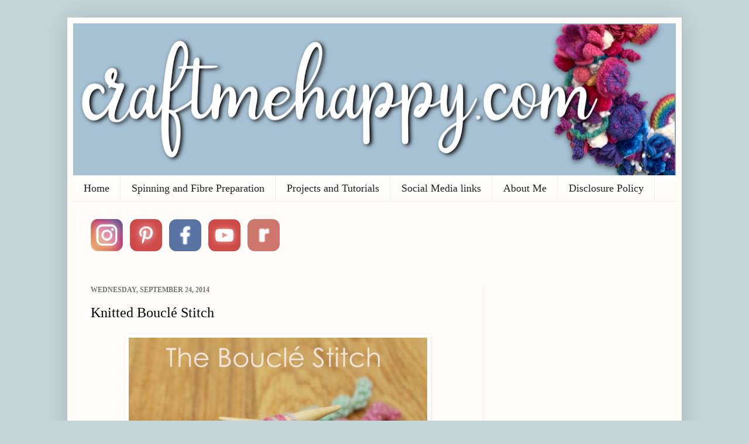

--- FILE ---
content_type: text/html; charset=UTF-8
request_url: https://www.craftmehappy.com/2014/09/knitted-boucle-stitch.html?showComment=1411657902142
body_size: 28922
content:
<!DOCTYPE html>
<html class='v2' dir='ltr' xmlns='http://www.w3.org/1999/xhtml' xmlns:b='http://www.google.com/2005/gml/b' xmlns:data='http://www.google.com/2005/gml/data' xmlns:expr='http://www.google.com/2005/gml/expr'>
<meta content='wctpRHriQCIobVPy0Vix-nGKnKUPiaZhAUKaTBcCpO4' name='google-site-verification'/>
<head>
<link href='https://www.blogger.com/static/v1/widgets/335934321-css_bundle_v2.css' rel='stylesheet' type='text/css'/>
<meta content='a84573aae967225a48ea1e1dead4199b' name='p:domain_verify'/>
<meta content='a84573aae967225a48ea1e1dead4199b' name='p:domain_verify'/>
<meta content='b2cebe94385c509924db48fbd47ec187' name='p:domain_verify'/>
<meta content='1313de865fbeab5cb2ce3da637ae001b' name='p:domain_verify'/>
<meta content='IE=EmulateIE7' http-equiv='X-UA-Compatible'/>
<meta content='width=1100' name='viewport'/>
<meta content='text/html; charset=UTF-8' http-equiv='Content-Type'/>
<meta content='blogger' name='generator'/>
<link href='https://www.craftmehappy.com/favicon.ico' rel='icon' type='image/x-icon'/>
<link href='https://www.craftmehappy.com/2014/09/knitted-boucle-stitch.html' rel='canonical'/>
<link rel="alternate" type="application/atom+xml" title="Craft me Happy! - Atom" href="https://www.craftmehappy.com/feeds/posts/default" />
<link rel="alternate" type="application/rss+xml" title="Craft me Happy! - RSS" href="https://www.craftmehappy.com/feeds/posts/default?alt=rss" />
<link rel="service.post" type="application/atom+xml" title="Craft me Happy! - Atom" href="https://www.blogger.com/feeds/4293016146287530185/posts/default" />

<link rel="alternate" type="application/atom+xml" title="Craft me Happy! - Atom" href="https://www.craftmehappy.com/feeds/7269252587667243133/comments/default" />
<!--Can't find substitution for tag [blog.ieCssRetrofitLinks]-->
<link href='https://blogger.googleusercontent.com/img/b/R29vZ2xl/AVvXsEjJGsoo2Yh0jY-N4AJIYkCGp9CUce0w4TR3e0jc7WEFH-cDo7eZRTawdT6WbzSY65cqMo-qONo1dhqUdhNBwZsBUDEfHwAvll5JyY38oVD7R0CgPvoEyWugSVBUT5p0ggFNkOvb5bV_3WI/s1600/front+of+boucle+stitch+or+reversible+linen+stitch+title.jpg' rel='image_src'/>
<meta content='https://www.craftmehappy.com/2014/09/knitted-boucle-stitch.html' property='og:url'/>
<meta content='Knitted Bouclé Stitch' property='og:title'/>
<meta content='Craft me Happy is a craft blog full of inspiration, techniques and helpful advice.  It features knitting, spinning, resin, jewellery making and more.' property='og:description'/>
<meta content='https://blogger.googleusercontent.com/img/b/R29vZ2xl/AVvXsEjJGsoo2Yh0jY-N4AJIYkCGp9CUce0w4TR3e0jc7WEFH-cDo7eZRTawdT6WbzSY65cqMo-qONo1dhqUdhNBwZsBUDEfHwAvll5JyY38oVD7R0CgPvoEyWugSVBUT5p0ggFNkOvb5bV_3WI/w1200-h630-p-k-no-nu/front+of+boucle+stitch+or+reversible+linen+stitch+title.jpg' property='og:image'/>
<title>Knitted Bouclé Stitch | Craft me Happy!: Knitted Bouclé Stitch</title>
<meta content='4deffcb00478a0ffe83f2b7a1b30a689' name='verification'/>
<style id='page-skin-1' type='text/css'><!--
/*
-----------------------------------------------
Blogger Template Style
Name:     Simple
Designer: Josh Peterson
URL:      www.noaesthetic.com
----------------------------------------------- */
#navbar-iframe {   display: none !important;}
/* Variable definitions
====================
<Variable name="keycolor" description="Main Color" type="color" default="#66bbdd"/>
<Group description="Page Text" selector="body">
<Variable name="body.font" description="Font" type="font"
default="normal normal 12px Arial, Tahoma, Helvetica, FreeSans, sans-serif"/>
<Variable name="body.text.color" description="Text Color" type="color" default="#222222"/>
</Group>
<Group description="Backgrounds" selector=".body-fauxcolumns-outer">
<Variable name="body.background.color" description="Outer Background" type="color" default="#66bbdd"/>
<Variable name="content.background.color" description="Main Background" type="color" default="#ffffff"/>
<Variable name="header.background.color" description="Header Background" type="color" default="transparent"/>
</Group>
<Group description="Links" selector=".main-outer">
<Variable name="link.color" description="Link Color" type="color" default="#2288bb"/>
<Variable name="link.visited.color" description="Visited Color" type="color" default="#888888"/>
<Variable name="link.hover.color" description="Hover Color" type="color" default="#33aaff"/>
</Group>
<Group description="Blog Title" selector=".header h1">
<Variable name="header.font" description="Font" type="font"
default="normal normal 60px Arial, Tahoma, Helvetica, FreeSans, sans-serif"/>
<Variable name="header.text.color" description="Title Color" type="color" default="#3399bb" />
</Group>
<Group description="Blog Description" selector=".header .description">
<Variable name="description.text.color" description="Description Color" type="color"
default="#777777" />
</Group>
<Group description="Tabs Text" selector=".tabs-inner .widget li a">
<Variable name="tabs.font" description="Font" type="font"
default="normal normal 14px Arial, Tahoma, Helvetica, FreeSans, sans-serif"/>
<Variable name="tabs.text.color" description="Text Color" type="color" default="#999999"/>
<Variable name="tabs.selected.text.color" description="Selected Color" type="color" default="#000000"/>
</Group>
<Group description="Tabs Background" selector=".tabs-outer .PageList">
<Variable name="tabs.background.color" description="Background Color" type="color" default="#f5f5f5"/>
<Variable name="tabs.selected.background.color" description="Selected Color" type="color" default="#eeeeee"/>
</Group>
<Group description="Post Title" selector="h3.post-title, .comments h4">
<Variable name="post.title.font" description="Font" type="font"
default="normal normal 22px Arial, Tahoma, Helvetica, FreeSans, sans-serif"/>
</Group>
<Group description="Date Header" selector=".date-header">
<Variable name="date.header.color" description="Text Color" type="color"
default="#000000"/>
<Variable name="date.header.background.color" description="Background Color" type="color"
default="transparent"/>
</Group>
<Group description="Post Footer" selector=".post-footer">
<Variable name="post.footer.text.color" description="Text Color" type="color" default="#666666"/>
<Variable name="post.footer.background.color" description="Background Color" type="color"
default="#f9f9f9"/>
<Variable name="post.footer.border.color" description="Shadow Color" type="color" default="#eeeeee"/>
</Group>
<Group description="Gadgets" selector="h2">
<Variable name="widget.title.font" description="Title Font" type="font"
default="normal bold 11px Arial, Tahoma, Helvetica, FreeSans, sans-serif"/>
<Variable name="widget.title.text.color" description="Title Color" type="color" default="#000000"/>
<Variable name="widget.alternate.text.color" description="Alternate Color" type="color" default="#999999"/>
</Group>
<Group description="Images" selector=".main-inner">
<Variable name="image.background.color" description="Background Color" type="color" default="#ffffff"/>
<Variable name="image.border.color" description="Border Color" type="color" default="#eeeeee"/>
<Variable name="image.text.color" description="Caption Text Color" type="color" default="#000000"/>
</Group>
<Group description="Accents" selector=".content-inner">
<Variable name="body.rule.color" description="Separator Line Color" type="color" default="#eeeeee"/>
<Variable name="tabs.border.color" description="Tabs Border Color" type="color" default="#f0f0f0"/>
</Group>
<Variable name="body.background" description="Body Background" type="background"
color="#c4d6d8" default="$(color) none repeat scroll top left"/>
<Variable name="body.background.override" description="Body Background Override" type="string" default=""/>
<Variable name="body.background.gradient.cap" description="Body Gradient Cap" type="url"
default="url(http://www.blogblog.com/1kt/simple/gradients_light.png)"/>
<Variable name="body.background.gradient.tile" description="Body Gradient Tile" type="url"
default="url(http://www.blogblog.com/1kt/simple/body_gradient_tile_light.png)"/>
<Variable name="content.background.color.selector" description="Content Background Color Selector" type="string" default=".content-inner"/>
<Variable name="content.padding" description="Content Padding" type="length" default="10px"/>
<Variable name="content.padding.horizontal" description="Content Horizontal Padding" type="length" default="10px"/>
<Variable name="content.shadow.spread" description="Content Shadow Spread" type="length" default="40px"/>
<Variable name="content.shadow.spread.webkit" description="Content Shadow Spread (WebKit)" type="length" default="5px"/>
<Variable name="content.shadow.spread.ie" description="Content Shadow Spread (IE)" type="length" default="10px"/>
<Variable name="main.border.width" description="Main Border Width" type="length" default="0"/>
<Variable name="header.background.gradient" description="Header Gradient" type="url" default="none"/>
<Variable name="header.shadow.offset.left" description="Header Shadow Offset Left" type="length" default="-1px"/>
<Variable name="header.shadow.offset.top" description="Header Shadow Offset Top" type="length" default="-1px"/>
<Variable name="header.shadow.spread" description="Header Shadow Spread" type="length" default="1px"/>
<Variable name="header.padding" description="Header Padding" type="length" default="30px"/>
<Variable name="header.border.size" description="Header Border Size" type="length" default="1px"/>
<Variable name="header.bottom.border.size" description="Header Bottom Border Size" type="length" default="1px"/>
<Variable name="header.border.horizontalsize" description="Header Horizontal Border Size" type="length" default="0"/>
<Variable name="description.text.size" description="Description Text Size" type="string" default="140%"/>
<Variable name="tabs.margin.top" description="Tabs Margin Top" type="length" default="0" />
<Variable name="tabs.margin.side" description="Tabs Side Margin" type="length" default="30px" />
<Variable name="tabs.background.gradient" description="Tabs Background Gradient" type="url"
default="url(http://www.blogblog.com/1kt/simple/gradients_light.png)"/>
<Variable name="tabs.border.width" description="Tabs Border Width" type="length" default="1px"/>
<Variable name="tabs.bevel.border.width" description="Tabs Bevel Border Width" type="length" default="1px"/>
<Variable name="date.header.padding" description="Date Header Padding" type="string" default="inherit"/>
<Variable name="date.header.letterspacing" description="Date Header Letter Spacing" type="string" default="inherit"/>
<Variable name="date.header.margin" description="Date Header Margin" type="string" default="inherit"/>
<Variable name="post.margin.bottom" description="Post Bottom Margin" type="length" default="25px"/>
<Variable name="image.border.small.size" description="Image Border Small Size" type="length" default="2px"/>
<Variable name="image.border.large.size" description="Image Border Large Size" type="length" default="5px"/>
<Variable name="page.width.selector" description="Page Width Selector" type="string" default=".region-inner"/>
<Variable name="page.width" description="Page Width" type="string" default="auto"/>
<Variable name="main.section.margin" description="Main Section Margin" type="length" default="15px"/>
<Variable name="main.padding" description="Main Padding" type="length" default="15px"/>
<Variable name="main.padding.top" description="Main Padding Top" type="length" default="30px"/>
<Variable name="main.padding.bottom" description="Main Padding Bottom" type="length" default="30px"/>
<Variable name="paging.background"
color="#fffcfa"
description="Background of blog paging area" type="background"
default="transparent none no-repeat scroll top center"/>
<Variable name="footer.bevel" description="Bevel border length of footer" type="length" default="0"/>
<Variable name="startSide" description="Side where text starts in blog language" type="automatic" default="left"/>
<Variable name="endSide" description="Side where text ends in blog language" type="automatic" default="right"/>
*/
/* Content
----------------------------------------------- */
body {
font: normal normal 17px 'Times New Roman', Times, FreeSerif, serif;
color: #000000;
background: #c4d6d8 none no-repeat scroll center center;
padding: 0 40px 40px 40px;
}
html body .region-inner {
min-width: 0;
max-width: 100%;
width: auto;
}
a:link {
text-decoration:none;
color: #38b7c8;
}
a:visited {
text-decoration:none;
color: #38b7c8;
}
a:hover {
text-decoration:underline;
color: #1c5c64;
}
.body-fauxcolumn-outer .fauxcolumn-inner {
background: transparent none repeat scroll top left;
_background-image: none;
}
.body-fauxcolumn-outer .cap-top {
position: absolute;
z-index: 1;
height: 400px;
width: 100%;
background: #c4d6d8 none no-repeat scroll center center;
}
.body-fauxcolumn-outer .cap-top .cap-left {
width: 100%;
background: transparent none repeat-x scroll top left;
_background-image: none;
}
.content-outer {
-moz-box-shadow: 0 0 40px rgba(0, 0, 0, .15);
-webkit-box-shadow: 0 0 5px rgba(0, 0, 0, .15);
-goog-ms-box-shadow: 0 0 10px #333333;
box-shadow: 0 0 40px rgba(0, 0, 0, .15);
margin-bottom: 1px;
}
.content-inner {
padding: 10px 10px;
}
.content-inner {
background-color: #fffcfa;
}
/* Header
----------------------------------------------- */
.header-outer {
background: transparent none repeat-x scroll 0 -400px;
_background-image: none;
}
.Header h1 {
font: normal normal 60px 'Times New Roman', Times, FreeSerif, serif;
color: #38b7c8;
text-shadow: -1px -1px 1px rgba(0, 0, 0, .2);
}
.Header h1 a {
color: #38b7c8;
}
.Header .description {
font-size: 140%;
color: #808080;
}
.header-inner .Header .titlewrapper {
padding: 22px 30px;
}
.header-inner .Header .descriptionwrapper {
padding: 0 30px;
}
/* Tabs
----------------------------------------------- */
.tabs-inner .section:first-child {
border-top: 1px solid #f0f0f0;
}
.tabs-inner .section:first-child ul {
margin-top: -1px;
border-top: 1px solid #f0f0f0;
border-left: 0 solid #f0f0f0;
border-right: 0 solid #f0f0f0;
}
.tabs-inner .widget ul {
background: #fffcf7 url(//www.blogblog.com/1kt/simple/gradients_light.png) repeat-x scroll 0 -800px;
_background-image: none;
border-bottom: 1px solid #f0f0f0;
margin-top: 0;
margin-left: -30px;
margin-right: -30px;
}
.tabs-inner .widget li a {
display: inline-block;
padding: .6em 1em;
font: normal normal 18px 'Times New Roman', Times, FreeSerif, serif;
color: #222222;
border-left: 1px solid #fffcfa;
border-right: 1px solid #f0f0f0;
}
.tabs-inner .widget li:first-child a {
border-left: none;
}
.tabs-inner .widget li.selected a, .tabs-inner .widget li a:hover {
color: #000000;
background-color: #d0e0e3;
text-decoration: none;
}
/* Columns
----------------------------------------------- */
.main-outer {
border-top: 0 solid #f0f0f0;
}
.fauxcolumn-left-outer .fauxcolumn-inner {
border-right: 1px solid #f0f0f0;
}
.fauxcolumn-right-outer .fauxcolumn-inner {
border-left: 1px solid #f0f0f0;
}
/* Headings
----------------------------------------------- */
h2 {
margin: 0 0 1em 0;
font: normal bold 12px 'Times New Roman', Times, FreeSerif, serif;
color: #444444;
text-transform: uppercase;
}
/* Widgets
----------------------------------------------- */
.widget .zippy {
color: #9f9f9f;
text-shadow: 2px 2px 1px rgba(0, 0, 0, .1);
}
.widget .popular-posts ul {
list-style: none;
}
/* Posts
----------------------------------------------- */
.date-header span {
background-color: transparent;
color: #737373;
padding: inherit;
letter-spacing: inherit;
margin: inherit;
}
.main-inner {
padding-top: 30px;
padding-bottom: 30px;
}
.main-inner .column-center-inner {
padding: 0 15px;
}
.main-inner .column-center-inner .section {
margin: 0 15px;
}
.post {
margin: 0 0 25px 0;
}
h3.post-title, .comments h4 {
font: normal normal 24px 'Times New Roman', Times, FreeSerif, serif;
margin: .75em 0 0;
}
.post-body {
font-size: 110%;
line-height: 1.4;
position: relative;
}
.post-body img, .post-body .tr-caption-container, .Profile img, .Image img,
.BlogList .item-thumbnail img {
padding: 2px;
background: #ffffff;
border: 1px solid #ffffff;
-moz-box-shadow: 1px 1px 5px rgba(0, 0, 0, .1);
-webkit-box-shadow: 1px 1px 5px rgba(0, 0, 0, .1);
box-shadow: 1px 1px 5px rgba(0, 0, 0, .1);
}
.post-body img, .post-body .tr-caption-container {
padding: 5px;
}
.post-body .tr-caption-container {
color: #737373;
}
.post-body .tr-caption-container img {
padding: 0;
background: transparent;
border: none;
-moz-box-shadow: 0 0 0 rgba(0, 0, 0, .1);
-webkit-box-shadow: 0 0 0 rgba(0, 0, 0, .1);
box-shadow: 0 0 0 rgba(0, 0, 0, .1);
}
.post-header {
margin: 0 0 1.5em;
line-height: 1.6;
font-size: 90%;
}
.post-footer {
margin: 20px -2px 0;
padding: 5px 10px;
color: #737373;
background-color: #fbfbfb;
border-bottom: 1px solid #f0f0f0;
line-height: 1.6;
font-size: 90%;
}
#comments .comment-author {
padding-top: 1.5em;
border-top: 1px solid #f0f0f0;
background-position: 0 1.5em;
}
#comments .comment-author:first-child {
padding-top: 0;
border-top: none;
}
.avatar-image-container {
margin: .2em 0 0;
}
#comments .avatar-image-container img {
border: 1px solid #ffffff;
}
/* Accents
---------------------------------------------- */
.section-columns td.columns-cell {
border-left: 1px solid #f0f0f0;
}
.blog-pager {
background: transparent none no-repeat scroll top center;
}
.blog-pager-older-link, .home-link,
.blog-pager-newer-link {
background-color: #fffcfa;
padding: 5px;
}
.footer-outer {
border-top: 0 dashed #bbbbbb;
}
/* Mobile
----------------------------------------------- */
.mobile .content-outer {
-webkit-box-shadow: 0 0 3px rgba(0, 0, 0, .15);
box-shadow: 0 0 3px rgba(0, 0, 0, .15);
padding: 0 40px;
}
body.mobile .AdSense {
margin: 0 -40px;
}
.mobile .tabs-inner .widget ul {
margin-left: 0;
margin-right: 0;
}
.mobile .post {
margin: 0;
}
.mobile .main-inner .column-center-inner .section {
margin: 0;
}
.mobile .date-header span {
padding: 0.1em 10px;
margin: 0 -10px;
}
.mobile h3.post-title {
margin: 0;
}
.mobile .blog-pager {
background: transparent;
}
.mobile .footer-outer {
border-top: none;
}
.mobile .main-inner, .mobile .footer-inner {
background-color: #fffcfa;
}
.mobile-index-contents {
color: #000000;
}
.mobile-link-button {
background-color: #38b7c8;
}
.mobile-link-button a:link, .mobile-link-button a:visited {
color: #fffcfa;
}
.mobile .body-fauxcolumn-outer .cap-top {
background-size: 100% auto;
}
.mobile .tabs-inner .section:first-child {
border-top: none;
}
.mobile .tabs-inner .PageList .widget-content {
background-color: #d0e0e3;
color: #000000;
}
.mobile .tabs-inner .PageList .widget-content .pagelist-arrow {
border-left: 1px solid #f0f0f0;
}

--></style>
<style id='template-skin-1' type='text/css'><!--
body {
min-width: 1050px;
}
.content-outer, .content-fauxcolumn-outer, .region-inner {
min-width: 1050px;
max-width: 1050px;
_width: 1050px;
}
.main-inner .columns {
padding-left: 0px;
padding-right: 330px;
}
.main-inner .fauxcolumn-center-outer {
left: 0px;
right: 330px;
/* IE6 does not respect left and right together */
_width: expression(this.parentNode.offsetWidth -
parseInt("0px") -
parseInt("330px") + 'px');
}
.main-inner .fauxcolumn-left-outer {
width: 0px;
}
.main-inner .fauxcolumn-right-outer {
width: 330px;
}
.main-inner .column-left-outer {
width: 0px;
right: 100%;
margin-left: -0px;
}
.main-inner .column-right-outer {
width: 330px;
margin-right: -330px;
}
#layout {
min-width: 0;
}
#layout .content-outer {
min-width: 0;
width: 800px;
}
#layout .region-inner {
min-width: 0;
width: auto;
}
--></style>
<script type='text/javascript'>
//<![CDATA[
  (function() {
    var shr = document.createElement('script');
    shr.setAttribute('data-cfasync', 'false');
    shr.src = '//dsms0mj1bbhn4.cloudfront.net/assets/pub/shareaholic.js';
    shr.type = 'text/javascript'; shr.async = 'true';
    shr.onload = shr.onreadystatechange = function() {
      var rs = this.readyState;
      if (rs && rs != 'complete' && rs != 'loaded') return;
      var site_id = 'e977a2a2cdb2a593ba2007a6e61a1740';
      try { Shareaholic.init(site_id); } catch (e) {}
    };
    var s = document.getElementsByTagName('script')[0];
    s.parentNode.insertBefore(shr, s);
  })();
//]]>
</script>
<link href='https://www.blogger.com/dyn-css/authorization.css?targetBlogID=4293016146287530185&amp;zx=b470daa2-ea83-4a98-aee9-0ab42ffa6505' media='none' onload='if(media!=&#39;all&#39;)media=&#39;all&#39;' rel='stylesheet'/><noscript><link href='https://www.blogger.com/dyn-css/authorization.css?targetBlogID=4293016146287530185&amp;zx=b470daa2-ea83-4a98-aee9-0ab42ffa6505' rel='stylesheet'/></noscript>
<meta name='google-adsense-platform-account' content='ca-host-pub-1556223355139109'/>
<meta name='google-adsense-platform-domain' content='blogspot.com'/>

<!-- data-ad-client=ca-pub-2422451893516172 -->

</head>
<body class='loading'>
<div class='navbar section' id='navbar'><div class='widget Navbar' data-version='1' id='Navbar1'><script type="text/javascript">
    function setAttributeOnload(object, attribute, val) {
      if(window.addEventListener) {
        window.addEventListener('load',
          function(){ object[attribute] = val; }, false);
      } else {
        window.attachEvent('onload', function(){ object[attribute] = val; });
      }
    }
  </script>
<div id="navbar-iframe-container"></div>
<script type="text/javascript" src="https://apis.google.com/js/platform.js"></script>
<script type="text/javascript">
      gapi.load("gapi.iframes:gapi.iframes.style.bubble", function() {
        if (gapi.iframes && gapi.iframes.getContext) {
          gapi.iframes.getContext().openChild({
              url: 'https://www.blogger.com/navbar/4293016146287530185?po\x3d7269252587667243133\x26origin\x3dhttps://www.craftmehappy.com',
              where: document.getElementById("navbar-iframe-container"),
              id: "navbar-iframe"
          });
        }
      });
    </script><script type="text/javascript">
(function() {
var script = document.createElement('script');
script.type = 'text/javascript';
script.src = '//pagead2.googlesyndication.com/pagead/js/google_top_exp.js';
var head = document.getElementsByTagName('head')[0];
if (head) {
head.appendChild(script);
}})();
</script>
</div></div>
<div class='body-fauxcolumns'>
<div class='fauxcolumn-outer body-fauxcolumn-outer'>
<div class='cap-top'>
<div class='cap-left'></div>
<div class='cap-right'></div>
</div>
<div class='fauxborder-left'>
<div class='fauxborder-right'></div>
<div class='fauxcolumn-inner'>
</div>
</div>
<div class='cap-bottom'>
<div class='cap-left'></div>
<div class='cap-right'></div>
</div>
</div>
</div>
<div class='content'>
<div class='content-fauxcolumns'>
<div class='fauxcolumn-outer content-fauxcolumn-outer'>
<div class='cap-top'>
<div class='cap-left'></div>
<div class='cap-right'></div>
</div>
<div class='fauxborder-left'>
<div class='fauxborder-right'></div>
<div class='fauxcolumn-inner'>
</div>
</div>
<div class='cap-bottom'>
<div class='cap-left'></div>
<div class='cap-right'></div>
</div>
</div>
</div>
<div class='content-outer'>
<div class='content-cap-top cap-top'>
<div class='cap-left'></div>
<div class='cap-right'></div>
</div>
<div class='fauxborder-left content-fauxborder-left'>
<div class='fauxborder-right content-fauxborder-right'></div>
<div class='content-inner'>
<header>
<div class='header-outer'>
<div class='header-cap-top cap-top'>
<div class='cap-left'></div>
<div class='cap-right'></div>
</div>
<div class='fauxborder-left header-fauxborder-left'>
<div class='fauxborder-right header-fauxborder-right'></div>
<div class='region-inner header-inner'>
<div class='header section' id='header'><div class='widget Header' data-version='1' id='Header1'>
<div id='header-inner'>
<a href='https://www.craftmehappy.com/' style='display: block'>
<img alt='Craft me Happy!' height='260px; ' id='Header1_headerimg' src='https://blogger.googleusercontent.com/img/a/AVvXsEhaOOzxW7VYuWZwU8h2iVDn-UwsZStX-rg8g8OcwEALx6HsxLDYjrrmR8Gb_eTi7Hfea8IgOr2jkkOkK_a-39Bh3d89rQFX6x8vOMqy2Cgddnv_oiBAOgoJK1qqHkbhfW4MYC6pf2nqN2XgSqJJYN5xsyNpprCW11M1_rB3ZuJC0sDQVaDE_6bo_neQ=s1030' style='display: block' width='1030px; '/>
</a>
</div>
</div></div>
</div>
</div>
<div class='header-cap-bottom cap-bottom'>
<div class='cap-left'></div>
<div class='cap-right'></div>
</div>
</div>
</header>
<div class='tabs-outer'>
<div class='tabs-cap-top cap-top'>
<div class='cap-left'></div>
<div class='cap-right'></div>
</div>
<div class='fauxborder-left tabs-fauxborder-left'>
<div class='fauxborder-right tabs-fauxborder-right'></div>
<div class='region-inner tabs-inner'>
<div class='tabs section' id='crosscol'><div class='widget PageList' data-version='1' id='PageList1'>
<h2>Pages</h2>
<div class='widget-content'>
<ul>
<li>
<a href='https://www.craftmehappy.com/'>Home</a>
</li>
<li>
<a href='https://www.craftmehappy.com/p/spinning-and-fibre-preparation.html'>Spinning and Fibre Preparation</a>
</li>
<li>
<a href='https://www.craftmehappy.com/p/projects-and-tutorials.html'>Projects and Tutorials</a>
</li>
<li>
<a href='https://www.craftmehappy.com/p/links.html'>Social Media links</a>
</li>
<li>
<a href='http://kittyfalol.blogspot.com/p/about-me.html'>About Me</a>
</li>
<li>
<a href='http://www.craftmehappy.com/p/disclosure-policy_3.html'>Disclosure Policy</a>
</li>
</ul>
<div class='clear'></div>
</div>
</div></div>
<div class='tabs section' id='crosscol-overflow'><div class='widget HTML' data-version='1' id='HTML14'>
<div class='widget-content'>
<div class="separator" style="clear: both; text-align: left;"><a href="https://www.instagram.com/craftmehappy/" target="_blank"><img border="0" data-original-height="256" data-original-width="256" height="55" src="https://blogger.googleusercontent.com/img/b/R29vZ2xl/AVvXsEiHej2B7jg7_7nJL2P1iAkLTdXHOpTZ-PimEPMvMYtnvFtdg9KRH3eyFZkrdpbxGliSF2Cnl_EYOZj12jQHPWP2Uq0UStNGnpkPmZhd9BvE6vIeGwYLMGKoo8HKq9D5AUchCG9vuQ1ZJe8/w76-h76/647046BD-F211-4758-AE3D-5C58EF5A8B7D.png" width="55" /></a>&nbsp;&nbsp;&nbsp;<a href="https://www.pinterest.co.uk/kittyfalol/" target="_blank"><img border="0" data-original-height="256" data-original-width="256" height="55" src="https://blogger.googleusercontent.com/img/b/R29vZ2xl/AVvXsEjjDYg4m2igMgUFKQwvItCHdXaIjrvK5NBnaMXln3uyAdKndoJeAtIv_cyZUDeVrq3Y3_jg43V2rUOacmRSJWSTTIYqeBypcFxpBM_Lj568PD_E1Dc1VhaOY_GeOX3Or1X175CgJOM7OCU/w57-h57/68B07E7B-F9AB-47B5-A801-1A1EC58DF7FF.png" width="55" /></a>&nbsp;&nbsp;&nbsp;<a href="https://www.facebook.com/kathryncraftmehappy/" target="_blank"><img border="0" data-original-height="256" data-original-width="256" height="55" src="https://blogger.googleusercontent.com/img/b/R29vZ2xl/AVvXsEiygIS73eQ2bn8KQ6vxyM5Fm6DPGkYUGNeav73HIOoDE7qM8uavq6LRI6VcsBq3tg9uDNO0jtR1t6Thu743Dx3H2LEWPu9WnagXvhUNo3hyd9gNfUiapgpMuLLhICaUP5KeE4voFI6wzWE/w63-h63/5B9289BF-D8D2-4BFE-BAE4-70B95AB1353F.png" width="55" /></a>&nbsp;&nbsp;&nbsp;<a href="https://www.youtube.com/channel/UCKxZWkC6pC0oxFUyi1VYn_Q/" target="_blank"><img border="0" data-original-height="256" data-original-width="256" height="55" src="https://blogger.googleusercontent.com/img/b/R29vZ2xl/AVvXsEhOhXFYB19DUJHDMs3EGBlZ3wPCySPXzackE35IhQrSL_j7yc7Npv0voBiUqc10A3R9Cn11Rk2GNKLXDd5EDsyXQtd6c-JBjceX44evIZNbVWTPOac_KYu0YWoU25xIipqIIwRpGwug5-g/w57-h57/30D21CDF-1643-427C-BC8A-8737F66CD31D.png" width="55" /></a>&nbsp;&nbsp;&nbsp;<a href="https://www.ravelry.com/designers/craft-me-happy" target="_blank"><img border="0" data-original-height="256" data-original-width="256" height="55" src="https://blogger.googleusercontent.com/img/b/R29vZ2xl/AVvXsEj5On899zHAA6KElWjb09dyWswJLLDmxx0kA2XtsMoJ9hCGNWIR0hKNidxSIPn22y4LxwN0M0PX3PqdCuUZHHITnSBF3LmixUtzUmmvMFuTmrqzJXlNs6rtI4cEDkd5uBLGv5ilO_FiSQk/w62-h62/971AD127-22C3-40D8-9DC9-5E30B8F3B9C5.png" width="55" /></a></div><div class="separator" style="clear: both; text-align: left;"><br /></div><div class="separator" style="clear: both; text-align: left;"></div>
</div>
<div class='clear'></div>
</div></div>
</div>
</div>
<div class='tabs-cap-bottom cap-bottom'>
<div class='cap-left'></div>
<div class='cap-right'></div>
</div>
</div>
<div class='main-outer'>
<div class='main-cap-top cap-top'>
<div class='cap-left'></div>
<div class='cap-right'></div>
</div>
<div class='fauxborder-left main-fauxborder-left'>
<div class='fauxborder-right main-fauxborder-right'></div>
<div class='region-inner main-inner'>
<div class='columns fauxcolumns'>
<div class='fauxcolumn-outer fauxcolumn-center-outer'>
<div class='cap-top'>
<div class='cap-left'></div>
<div class='cap-right'></div>
</div>
<div class='fauxborder-left'>
<div class='fauxborder-right'></div>
<div class='fauxcolumn-inner'>
</div>
</div>
<div class='cap-bottom'>
<div class='cap-left'></div>
<div class='cap-right'></div>
</div>
</div>
<div class='fauxcolumn-outer fauxcolumn-left-outer'>
<div class='cap-top'>
<div class='cap-left'></div>
<div class='cap-right'></div>
</div>
<div class='fauxborder-left'>
<div class='fauxborder-right'></div>
<div class='fauxcolumn-inner'>
</div>
</div>
<div class='cap-bottom'>
<div class='cap-left'></div>
<div class='cap-right'></div>
</div>
</div>
<div class='fauxcolumn-outer fauxcolumn-right-outer'>
<div class='cap-top'>
<div class='cap-left'></div>
<div class='cap-right'></div>
</div>
<div class='fauxborder-left'>
<div class='fauxborder-right'></div>
<div class='fauxcolumn-inner'>
</div>
</div>
<div class='cap-bottom'>
<div class='cap-left'></div>
<div class='cap-right'></div>
</div>
</div>
<!-- corrects IE6 width calculation -->
<div class='columns-inner'>
<div class='column-center-outer'>
<div class='column-center-inner'>
<div class='main section' id='main'><div class='widget Blog' data-version='1' id='Blog1'>
<div class='blog-posts hfeed'>

          <div class="date-outer">
        
<h2 class='date-header'><span>Wednesday, September 24, 2014</span></h2>

          <div class="date-posts">
        
<div class='post-outer'>
<div class='post hentry' itemprop='blogPost' itemscope='itemscope' itemtype='http://schema.org/BlogPosting'>
<meta content='https://blogger.googleusercontent.com/img/b/R29vZ2xl/AVvXsEjJGsoo2Yh0jY-N4AJIYkCGp9CUce0w4TR3e0jc7WEFH-cDo7eZRTawdT6WbzSY65cqMo-qONo1dhqUdhNBwZsBUDEfHwAvll5JyY38oVD7R0CgPvoEyWugSVBUT5p0ggFNkOvb5bV_3WI/s1600/front+of+boucle+stitch+or+reversible+linen+stitch+title.jpg' itemprop='image_url'/>
<meta content='4293016146287530185' itemprop='blogId'/>
<meta content='7269252587667243133' itemprop='postId'/>
<a name='7269252587667243133'></a>
<h3 class='post-title entry-title' itemprop='name'>
Knitted Bouclé Stitch
</h3>
<div class='post-header'>
<div class='post-header-line-1'></div>
</div>
<div class='post-body entry-content' id='post-body-7269252587667243133' itemprop='description articleBody'>
<div dir="ltr" style="text-align: left;" trbidi="on">
<div style="text-align: center;">
<div class="MsoPlainText" style="text-align: left;">
<div class="separator" style="clear: both; text-align: center;">
</div>
<div class="separator" style="clear: both; text-align: center;">
</div>
<div class="separator" style="clear: both; text-align: center;">
<a href="https://blogger.googleusercontent.com/img/b/R29vZ2xl/AVvXsEjJGsoo2Yh0jY-N4AJIYkCGp9CUce0w4TR3e0jc7WEFH-cDo7eZRTawdT6WbzSY65cqMo-qONo1dhqUdhNBwZsBUDEfHwAvll5JyY38oVD7R0CgPvoEyWugSVBUT5p0ggFNkOvb5bV_3WI/s1600/front+of+boucle+stitch+or+reversible+linen+stitch+title.jpg" style="margin-left: 1em; margin-right: 1em;"><img border="0" height="638" src="https://blogger.googleusercontent.com/img/b/R29vZ2xl/AVvXsEjJGsoo2Yh0jY-N4AJIYkCGp9CUce0w4TR3e0jc7WEFH-cDo7eZRTawdT6WbzSY65cqMo-qONo1dhqUdhNBwZsBUDEfHwAvll5JyY38oVD7R0CgPvoEyWugSVBUT5p0ggFNkOvb5bV_3WI/s1600/front+of+boucle+stitch+or+reversible+linen+stitch+title.jpg" width="510" /></a></div>
<div class="separator" style="clear: both; text-align: center;">
<br /></div>
<div style="text-align: center;">
<a data-pin-config="beside" data-pin-do="buttonPin" data-pin-height="28" href="https://gb.pinterest.com/pin/create/button/?url=http%3A%2F%2Fwww.craftmehappy.com%2F2014%2F09%2Fknitted-boucle-stitch.html&amp;media=http%3A%2F%2F4.bp.blogspot.com%2F-HBaD1jYcMOk%2FVCLilkI5CeI%2FAAAAAAAAEs8%2FOWLdhqPJ-TQ%2Fs1600%2Ffront%2Bof%2Bboucle%2Bstitch%2Bor%2Breversible%2Blinen%2Bstitch%2Btitle.jpg&amp;description=The%20Knitted%20Boucl%C3%A9%20Stitch.%20%20Based%20on%20the%20linen%20stitch%2C%20it%20is%20perfect%20for%20knitting%20scarves%20in%20self%20striping%20yarn."><img src="//assets.pinterest.com/images/pidgets/pinit_fg_en_rect_gray_28.png" /></a> <!--Please call pinit.js only once per page--> <script async="" src="//assets.pinterest.com/js/pinit.js" type="text/javascript"></script>
</div>
<div style="text-align: center;">
<br /></div>
A week or so ago I posted about the <a href="http://www.craftmehappy.com/2014/09/dyeing-and-spinning-hand-painted-wool.html">self striping yarn that my daughter dyed and then I spun</a>.&nbsp; I was so pleased with how our first attempt at dyeing turned out and I wanted to make a child's scarf so that my daughter could enjoy wearing something that she'd had a hand in making.</div>
<div class="MsoPlainText" style="text-align: left;">
<o:p></o:p></div>
<div class="MsoPlainText" style="text-align: left;">
<br /></div>
<div class="separator" style="clear: both; text-align: center;">
<a href="https://blogger.googleusercontent.com/img/b/R29vZ2xl/AVvXsEgxnMhiJWhwE_KlwnIv94aO7SUMEcUet1g0boGGEiU60nFk9k6C3kl048oH1Ozke6uaag6X437Mm1MVofQLIXJoN0rZ_Tbnjh3Ij6ClqK0IkLhZOAw_yK2uVS1wrjxNer3qtwt5R3zChk8/s1600/handpainted+hank+of+navajo+plied+yarn+4.jpg" style="margin-left: 1em; margin-right: 1em;"><img border="0" height="385" src="https://blogger.googleusercontent.com/img/b/R29vZ2xl/AVvXsEgxnMhiJWhwE_KlwnIv94aO7SUMEcUet1g0boGGEiU60nFk9k6C3kl048oH1Ozke6uaag6X437Mm1MVofQLIXJoN0rZ_Tbnjh3Ij6ClqK0IkLhZOAw_yK2uVS1wrjxNer3qtwt5R3zChk8/s1600/handpainted+hank+of+navajo+plied+yarn+4.jpg" width="510" /></a></div>
<div class="MsoPlainText" style="text-align: left;">
<br /></div>
<div class="MsoPlainText" style="text-align: left;">
My original intention was to knit it in linen stitch, which is perfect for scarves, as it forms a stable fabric that doesn't curl and it's pretty easy to remember, which makes it perfect for knitting hundreds of stitches without too much concentration. As a stitch on its own, it's relatively unimpressive, but it really comes into its own when it's worked in a self-striping yarn as the rows are dotted with strands of contrasting colour.<o:p></o:p></div>
<div class="MsoPlainText" style="text-align: left;">
<br /></div>
<div class="separator" style="clear: both; text-align: center;">
<a href="https://blogger.googleusercontent.com/img/b/R29vZ2xl/AVvXsEgR20NQF5x3sBuzKaQB8_752eK-FE08gwSN_ZrUM9s6KCQ5AM1TiF-gP6xlGVovl62K5cniQqdxNTkCIJmEWxYhR35kbRUvkPemkLHz9ZRAv_IdEn7-mO4y5Kar-rRLhnt5YevcjwoOWlo/s1600/Self+striping+yarn+in+linen+stitch+right+side.jpg" style="margin-left: 1em; margin-right: 1em;"><img border="0" height="532" src="https://blogger.googleusercontent.com/img/b/R29vZ2xl/AVvXsEgR20NQF5x3sBuzKaQB8_752eK-FE08gwSN_ZrUM9s6KCQ5AM1TiF-gP6xlGVovl62K5cniQqdxNTkCIJmEWxYhR35kbRUvkPemkLHz9ZRAv_IdEn7-mO4y5Kar-rRLhnt5YevcjwoOWlo/s1600/Self+striping+yarn+in+linen+stitch+right+side.jpg" width="510" /></a></div>
<div class="MsoPlainText" style="text-align: left;">
<br /></div>
<div class="MsoPlainText" style="text-align: left;">
However, when I started knitting a tension square in my handspun yarn, it just looked a bit too flat and I couldn't help thinking that the reverse side looked better as it had so much more texture.<o:p></o:p></div>
<div class="MsoPlainText" style="text-align: left;">
<br /></div>
<div class="separator" style="clear: both; text-align: center;">
<a href="https://blogger.googleusercontent.com/img/b/R29vZ2xl/AVvXsEiEfltyHUTRk_TGyiXPUDNkDE-3ggSBFpJT5woo6Al1NmvZLkSn27zHnjFsYD-0OPVZ1rEKv6sEodT0FMjLSGQqpujj3awHM8-z4BC0jkiBPtHRWPZ-n5PBwVwl7W0h6zT-fZcotP0a_kI/s1600/Self+striping+yarn+in+linen+stitch+wrong+side.jpg" style="margin-left: 1em; margin-right: 1em;"><img border="0" height="567" src="https://blogger.googleusercontent.com/img/b/R29vZ2xl/AVvXsEiEfltyHUTRk_TGyiXPUDNkDE-3ggSBFpJT5woo6Al1NmvZLkSn27zHnjFsYD-0OPVZ1rEKv6sEodT0FMjLSGQqpujj3awHM8-z4BC0jkiBPtHRWPZ-n5PBwVwl7W0h6zT-fZcotP0a_kI/s1600/Self+striping+yarn+in+linen+stitch+wrong+side.jpg" width="510" /></a></div>
<div class="separator" style="clear: both; text-align: center;">
<br /></div>
<div class="separator" style="clear: both; text-align: left;">
I just love how the purl stitches show off the handspun yarn and the texture creates shadows and contrast that bring out the colours far more, than on what is supposed to be the <i>right side.</i></div>
<div class="separator" style="clear: both; text-align: left;">
<br /></div>
<div class="separator" style="clear: both; text-align: left;">
I searched and searched for a 'reversible linen stitch' that had purl stitches on both sides, as well as the slipped stitches that carry the colour changes across the rows to get the woven, blended effect of linen stitch. &nbsp;Well if it exists, I couldn't find it, so I decided to work out my own stitch.</div>
<div class="separator" style="clear: both; text-align: left;">
<br /></div>
<div class="separator" style="clear: both; text-align: left;">
It's often said that there are no new stitches, as knitting has been around for so long that it's just not possible to design a stitch that hasn't been done before - in fact, many, many years ago, when I was applying to universities to study knitwear design, I was naively showing a swatch of a stitch to my interviewer that I had proudly "invented"; the lecturer rather snootily told me that it's just not possible to invent a new stitch and that there is nothing new in hand knitting that hasn't been done before. &nbsp;</div>
<div class="separator" style="clear: both; text-align: left;">
<br /></div>
<div class="separator" style="clear: both; text-align: left;">
So maybe I haven't invented this stitch, but here's my version of a reversible linen stitch, which I'm calling the "Boucl<span style="text-align: center;">é Stitch" as the texture reminds me of fabric woven from boucl</span><span style="text-align: center;">é yarn.</span>&nbsp;</div>
<div class="MsoPlainText" style="text-align: left;">
<br /></div>
<div class="MsoPlainText" style="text-align: left;">
My boucl<span style="text-align: center;">é stitch</span>&nbsp;is based on a moss stitch (US seed stitch) instead of stocking stitch and it's worked over 4 rows instead of 2, over an even number of stitches, as follows -</div>
<div class="MsoPlainText" style="text-align: left;">
<br /></div>
<div class="MsoPlainText" style="text-align: left;">
<b>Abbreviations:</b></div>
<div class="MsoPlainText" style="text-align: left;">
sl1 - slip 1</div>
<div class="MsoPlainText" style="text-align: left;">
yb - yarn to the back, passed between the needles</div>
<div class="MsoPlainText" style="text-align: left;">
k1 - knit 1</div>
<div class="MsoPlainText" style="text-align: left;">
yfwd - yarn to the front, passed between the needles</div>
<div class="MsoPlainText" style="text-align: left;">
p1 - purl 1<br />
<br />
<b>Boucle Stitch Pattern</b></div>
<blockquote class="tr_bq" style="text-align: left;">
Row 1. *sl1, yb, k1, yfwd. Repeat from * to the end<br />
Row
2. * k1, yfwd, sl1, yb. Repeat from * to the end<br />
Row 3. *P1, yb, sl1,
yfwd. Repeat from * to the end<br />
Row 4. *sl1, yfwd, p1, yb. Repeat from * to the end</blockquote>
<div style="text-align: left;">
You may notice that the same alternate stitches are worked over two rows, you then switch over to work the remaining alternate stitches.<br />
<br />
<div class="separator" style="clear: both; text-align: center;">
<a href="https://blogger.googleusercontent.com/img/b/R29vZ2xl/AVvXsEgimBP1D0F_XzwDyacCaLTDEh8Ui-nI7LZnWa6SgiFtOdltqaA7JjctyEKd4o1sZ5RA69j6tjAtrKC7QJ4h0qUiexgwe87S30bHI9t6qMdHcJ_MecpEDio0IBQrIfnwdRQKWQSJNlP1Rw8/s1600/front+of+boucle+stitch+or+reversible+linen+stitch.jpg" style="margin-left: 1em; margin-right: 1em;"><img border="0" height="309" src="https://blogger.googleusercontent.com/img/b/R29vZ2xl/AVvXsEgimBP1D0F_XzwDyacCaLTDEh8Ui-nI7LZnWa6SgiFtOdltqaA7JjctyEKd4o1sZ5RA69j6tjAtrKC7QJ4h0qUiexgwe87S30bHI9t6qMdHcJ_MecpEDio0IBQrIfnwdRQKWQSJNlP1Rw8/s1600/front+of+boucle+stitch+or+reversible+linen+stitch.jpg" width="510" /></a></div>
<div class="separator" style="clear: both; text-align: center;">
<br /></div>
<div class="separator" style="clear: both; text-align: left;">
There isn't really a right or wrong side, but if there is, this would be the front...</div>
<br />
<div class="separator" style="clear: both; text-align: center;">
<a href="https://blogger.googleusercontent.com/img/b/R29vZ2xl/AVvXsEiSJNmRyQX3OHsVdDtEPDPDM_aF6Ji3w7UOjYmyHM3ziPqgJaOoo_OxMu2_zKOjsjuqAAQ5grgqJR4y13VVy8dA7Ed8yfcBK5Tib3o4tNXtCf5iewQ67HMsxovdoLfUYCUzvupH6tGYVZk/s1600/reverse+of+boucle+stitch+or+reversible+linen+stitch.jpg" style="margin-left: 1em; margin-right: 1em;"><img border="0" height="339" src="https://blogger.googleusercontent.com/img/b/R29vZ2xl/AVvXsEiSJNmRyQX3OHsVdDtEPDPDM_aF6Ji3w7UOjYmyHM3ziPqgJaOoo_OxMu2_zKOjsjuqAAQ5grgqJR4y13VVy8dA7Ed8yfcBK5Tib3o4tNXtCf5iewQ67HMsxovdoLfUYCUzvupH6tGYVZk/s1600/reverse+of+boucle+stitch+or+reversible+linen+stitch.jpg" width="510" /></a></div>
<div class="separator" style="clear: both; text-align: center;">
<br /></div>
<div class="separator" style="clear: both; text-align: left;">
... and this would be the back.</div>
<br />
<div class="separator" style="clear: both; text-align: center;">
<a href="https://blogger.googleusercontent.com/img/b/R29vZ2xl/AVvXsEjaeRWnWicu-oK-UcoVWhjQDJWS0o_yjBH7sgCQpWmRi3808UvjAXFKj4SQ4ale4dsbBQKekfGAWb0ld0iww-IFhpnVnAp91TIAyR8u4FCmHMLpqIHgXDTUtzca6_TyGyKi7cg1LYpX2VQ/s1600/scarf+knitted+in+boucle+stitch+or+reversible+linen+stitch.jpg" style="margin-left: 1em; margin-right: 1em;"><img border="0" height="352" src="https://blogger.googleusercontent.com/img/b/R29vZ2xl/AVvXsEjaeRWnWicu-oK-UcoVWhjQDJWS0o_yjBH7sgCQpWmRi3808UvjAXFKj4SQ4ale4dsbBQKekfGAWb0ld0iww-IFhpnVnAp91TIAyR8u4FCmHMLpqIHgXDTUtzca6_TyGyKi7cg1LYpX2VQ/s1600/scarf+knitted+in+boucle+stitch+or+reversible+linen+stitch.jpg" width="510" /></a></div>
<div class="separator" style="clear: both; text-align: center;">
<br /></div>
<div class="separator" style="clear: both; text-align: left;">
I've nearly finished the scarf and I'll be posting about it soon.</div>
<div class="separator" style="clear: both; text-align: left;">
<br /></div>
<div class="separator" style="clear: both; text-align: left;">
<span style="font-family: inherit;">So what so you think? Does&nbsp;this stitch already have a name? I'd love to know. &nbsp;Do you think it's&nbsp;really possible to "invent a new stitch", or has it all been done before? &nbsp;</span></div>
<div class="separator" style="clear: both; text-align: left;">
<span style="font-family: inherit;"><br /></span></div>
<div class="separator" style="clear: both; text-align: left;">
</div>
<h4 style="text-align: center;">
<span style="font-family: inherit;">Related Posts:-&nbsp;</span></h4>
<span style="font-family: inherit;"><br />
</span><br />
<div class="separator" style="clear: both; text-align: center;">
<span style="font-family: inherit;"><a href="http://www.craftmehappy.com/2014/09/dyeing-and-spinning-hand-painted-wool.html"><img border="0" height="198" src="https://blogger.googleusercontent.com/img/b/R29vZ2xl/AVvXsEgLCfKXNZbRwlta6fi5zqrrwEIf7Ib5Z4xrc9STRjWDV01tFrzlg72a7xczpSZ7LMwRP1b8dsiaqUKLbg_V5BL_GYYjp8JFE_O7oGGUbhWapZSY4tE2cgmHh4qj8huzjEHMLXqBz_UP3Nw/s1600/Dyeing+and+Spinning+a+hand+painted+yarn+my+first+attempt+title.jpg" width="200" /></a><a href="http://www.craftmehappy.com/2014/10/boucle-stitch-curlicue-scarf-pattern.html"><img border="0" height="198" src="https://blogger.googleusercontent.com/img/b/R29vZ2xl/AVvXsEj6LzMNyA4Kome6DkaYuXJbcZrA_kYCp6O01DtmZlDX12nwQa5G_bdeF18KqvViuBxti11TC3BuLxgP7_4jaLX4VssAkcKlBYBqDgipId0-aSVTJ970UjclEe3U-pDkQGCaSzIeMnGW2w0/s1600/finished+boucle+stitch+scarf+with+curlicue+fringe+title.jpg" width="183" /></a></span></div>
<span style="font-family: inherit;"> </span></div>
----------&nbsp;</div>
<style type="text/css">
<!--
.style1 {
 color: #85989E;
 font-family: "Century Gothic";
 font-size: 14px;
}
-->
</style>



<br />
<blockquote>
  <!--Global site tag (gtag.js) - Google Analytics-->
<script async="" src="https://www.googletagmanager.com/gtag/js?id=UA-168757092-1"></script>
<script>
  window.dataLayer = window.dataLayer || [];
  function gtag(){dataLayer.push(arguments);}
  gtag('js', new Date());

  gtag('config', 'UA-168757092-1');
</script>

<div align="center" class="style1">Please be sweet and share the love. Leave a comment, subscribe to my&nbsp;<a href="https://www.youtube.com/channel/UCKxZWkC6pC0oxFUyi1VYn_Q" target="_blank">YouTube channel</a>, like my&nbsp;<a href="https://www.facebook.com/kathryncraftmehappy" target="_blank">Facebook page</a>&nbsp;for regular updates or follow me on&nbsp;<a href="https://www.pinterest.co.uk/kittyfalol/" target="_blank">Pinterest</a>,&nbsp;&nbsp;<a href="https://www.bloglovin.com/blog/3939629" target="_blank">Bloglovin'</a>&nbsp;or&nbsp;<a href="https://www.instagram.com/craftmehappy/" target="_blank">Instagram</a></div></blockquote><div align="center"><div class="separator" style="clear: both;"><a href="https://www.instagram.com/craftmehappy/" target="_blank"><img border="0" data-original-height="256" data-original-width="256" height="36" src="https://blogger.googleusercontent.com/img/b/R29vZ2xl/AVvXsEgQVrmIaE005bP9A4_kj3WvaRMVB8rnynlxeV6pRU260hRPMzCDuSrYkhVGf-wblZlKy66i7wbVjzEpIQh22i1yq1ZWmiUpici1iPIIIe4ycyPFvg0N7paOYtDssyPKEkA-oqdegy5ZNIo/w36-h36/647046BD-F211-4758-AE3D-5C58EF5A8B7D.png" width="36" /></a>&nbsp;&nbsp;<a href="https://www.pinterest.co.uk/kittyfalol/_created/" target="_blank"><img border="0" data-original-height="256" data-original-width="256" height="36" src="https://blogger.googleusercontent.com/img/b/R29vZ2xl/AVvXsEg-vwmsZQhFVEtpXgtu3g4CKZEHWco8oX0SUvEovyip89sC9U71LFwdhS1wXQkKmsLTFvY4ohee2WVS-aiOli91xI8oFw3WFSdMvdhNHYKyqJkwkRRRd844LRLSJvS6_XgFd_qv01KtAoc/w57-h57/68B07E7B-F9AB-47B5-A801-1A1EC58DF7FF.png" width="36" /></a>&nbsp;&nbsp;<a href="https://www.facebook.com/kathryncraftmehappy" target="_blank"><img border="0" data-original-height="256" data-original-width="256" height="36" src="https://blogger.googleusercontent.com/img/b/R29vZ2xl/AVvXsEin6wZTTxv9ockVeOEwogTclLghNdV8NEedFNfxqtZRJQrMeUHTakmsuFJUm5mh-LOZEFVqImQSbXH8Gcw4rSucZ54KUw_3Lu08XzPlTCc1kl4zGOUPU8Y2oUcf8iCld7LTDq82noSb19o/w63-h63/5B9289BF-D8D2-4BFE-BAE4-70B95AB1353F.png" width="36" /></a>&nbsp;&nbsp;<a href="https://www.youtube.com/channel/UCKxZWkC6pC0oxFUyi1VYn_Q/" target="_blank"><img border="0" data-original-height="256" data-original-width="256" height="36" src="https://blogger.googleusercontent.com/img/b/R29vZ2xl/AVvXsEgM4K_HOfiT5ViogppLPogoP8d4if0EsY4rFaNFSIbxevyx7quaiVb0IHdENQ65oZYiiLh3Kl83BOXzBqnOhELgIbkHCYM1i7c3LABxA596Q3Oyf-_4oacRORMYwjLXOS3GFzpDVdoNr6M/w57-h57/30D21CDF-1643-427C-BC8A-8737F66CD31D.png" width="36" /></a>&nbsp;&nbsp;<a href="https://www.ravelry.com/designers/craft-me-happy" target="_blank"><img border="0" data-original-height="256" data-original-width="256" height="36" src="https://blogger.googleusercontent.com/img/b/R29vZ2xl/AVvXsEhp8_8hD8OqHvhMTseXLDHLO71upuICQ4K2ByAiWgtFitO_dxAV8X4kx3GFsbUHrqoQn4jqW5Uf1F9vU4q39EHjdpLxU4LD9I5oo-vcGsO08YQJCQxKVZUdlsskZuyHieA04Tgx4Gs5x_g/w62-h62/971AD127-22C3-40D8-9DC9-5E30B8F3B9C5.png" width="36" /></a></div><div align="center"></div><div class="separator" style="clear: both;"><a href="https://blogger.googleusercontent.com/img/b/R29vZ2xl/AVvXsEhPGHVy17rwmND4zhQFmXkr5qVFUlsq7Dr_IAcGvgKp2uGnkKHms63YLaaOsG98J8v1tXW6XlshMlHuJT15uDID19K8aUQurpBwXK284ddlwB-lxcVlxVvBEoYEEenBsdgNzGOkwI3JpMU/s1600/12551261-200E-4EA9-85E3-6458EF1A1371.png" style="clear: right; float: right; margin-bottom: 1em; margin-left: 1em;"><br /></a></div><div class="separator" style="clear: both;"></div><script type="text/javascript">
(function(d){
  var f = d.getElementsByTagName('SCRIPT')[0], p = d.createElement('SCRIPT');
  p.type = 'text/javascript';
  p.setAttribute('data-pin-hover', true);
  p.async = true;
 
  f.parentNode.insertBefore(p, f);
}(document));
</script></div>
<script async="" data-pin-hover="true" src="//assets.pinterest.com/js/pinit.js" type="text/javascript"></script><script async="" data-pin-hover="true" src="//assets.pinterest.com/js/pinit.js" type="text/javascript"></script><script async="" data-pin-hover="true" src="//assets.pinterest.com/js/pinit.js" type="text/javascript"></script><script async="" data-pin-hover="true" src="//assets.pinterest.com/js/pinit.js" type="text/javascript"></script><script type="text/javascript">
(function(d){
  var f = d.getElementsByTagName('SCRIPT')[0], p = d.createElement('SCRIPT');
  p.type = 'text/javascript';
  p.setAttribute('data-pin-hover', true);
  p.async = true;
  p.src = '//assets.pinterest.com/js/pinit.js';
  f.parentNode.insertBefore(p, f);
}(document));
</script><br /></div>
<div style='clear: both;'></div>
</div>
<div class='post-footer'>
<div class='post-footer-line post-footer-line-1'></div>
<div class='post-footer-line post-footer-line-2'><span class='post-icons'>
<span class='item-action'>
<a href='https://www.blogger.com/email-post/4293016146287530185/7269252587667243133' title='Email Post'>
<img alt="" class="icon-action" height="13" src="//img1.blogblog.com/img/icon18_email.gif" width="18">
</a>
</span>
<span class='item-control blog-admin pid-1730821221'>
<a href='https://www.blogger.com/post-edit.g?blogID=4293016146287530185&postID=7269252587667243133&from=pencil' title='Edit Post'>
<img alt='' class='icon-action' height='18' src='https://resources.blogblog.com/img/icon18_edit_allbkg.gif' width='18'/>
</a>
</span>
</span>
<span class='post-location'>
</span>
<span class='post-comment-link'>
</span>
<span class='post-author vcard'>
</span>
</div>
<div class='post-footer-line post-footer-line-3'></div>
</div>
</div>
<div class='comments' id='comments'>
<a name='comments'></a>
<h4>14 comments:</h4>
<div id='Blog1_comments-block-wrapper'>
<dl class='avatar-comment-indent' id='comments-block'>
<dt class='comment-author ' id='c290265178004739713'>
<a name='c290265178004739713'></a>
<div class="avatar-image-container avatar-stock"><span dir="ltr"><a href="https://www.blogger.com/profile/16714451446002573602" target="" rel="nofollow" onclick="" class="avatar-hovercard" id="av-290265178004739713-16714451446002573602"><img src="//www.blogger.com/img/blogger_logo_round_35.png" width="35" height="35" alt="" title="curious">

</a></span></div>
<a href='https://www.blogger.com/profile/16714451446002573602' rel='nofollow'>curious</a>
said...
</dt>
<dd class='comment-body' id='Blog1_cmt-290265178004739713'>
<p>
How did you knit the fringe?   It is lovely. I have not seen that before?  Sincerely, Paula K.
</p>
</dd>
<dd class='comment-footer'>
<span class='comment-timestamp'>
<a href='https://www.craftmehappy.com/2014/09/knitted-boucle-stitch.html?showComment=1411648724976#c290265178004739713' title='comment permalink'>
9/25/2014 1:38 pm
</a>
<span class='item-control blog-admin pid-1066353847'>
<a class='comment-delete' href='https://www.blogger.com/comment/delete/4293016146287530185/290265178004739713' title='Delete Comment'>
<img src='https://resources.blogblog.com/img/icon_delete13.gif'/>
</a>
</span>
</span>
</dd>
<dt class='comment-author ' id='c6199536760811597465'>
<a name='c6199536760811597465'></a>
<div class="avatar-image-container vcard"><span dir="ltr"><a href="https://www.blogger.com/profile/06379656251997792138" target="" rel="nofollow" onclick="" class="avatar-hovercard" id="av-6199536760811597465-06379656251997792138"><img src="https://resources.blogblog.com/img/blank.gif" width="35" height="35" class="delayLoad" style="display: none;" longdesc="//blogger.googleusercontent.com/img/b/R29vZ2xl/AVvXsEhCWVZlqflIbtKaYNQeAwegplE3rH0eVf0zmqfVbWYPNcCllNlkHSFRNTBUcsJ6L83yT1XTTh6szn48gPNfb53BzSu-o5VLCz1sYY9XqFtbz620s_KXJNTWjwZ_Fo11IMM/s45-c/*" alt="" title="Craftin&amp;#39; Ernest">

<noscript><img src="//blogger.googleusercontent.com/img/b/R29vZ2xl/AVvXsEhCWVZlqflIbtKaYNQeAwegplE3rH0eVf0zmqfVbWYPNcCllNlkHSFRNTBUcsJ6L83yT1XTTh6szn48gPNfb53BzSu-o5VLCz1sYY9XqFtbz620s_KXJNTWjwZ_Fo11IMM/s45-c/*" width="35" height="35" class="photo" alt=""></noscript></a></span></div>
<a href='https://www.blogger.com/profile/06379656251997792138' rel='nofollow'>Craftin&#39; Ernest</a>
said...
</dt>
<dd class='comment-body' id='Blog1_cmt-6199536760811597465'>
<p>
This scarf is absolutely gorgeous and it really does have that woven, bouclé yarn look about it but in my opinion it&#39;s nicer. The colours worked fantastically well together. I loved the post about your daughter dyeing the wool. The finished scarf is something she can really treasure forever! 
</p>
</dd>
<dd class='comment-footer'>
<span class='comment-timestamp'>
<a href='https://www.craftmehappy.com/2014/09/knitted-boucle-stitch.html?showComment=1411652314944#c6199536760811597465' title='comment permalink'>
9/25/2014 2:38 pm
</a>
<span class='item-control blog-admin pid-1090812327'>
<a class='comment-delete' href='https://www.blogger.com/comment/delete/4293016146287530185/6199536760811597465' title='Delete Comment'>
<img src='https://resources.blogblog.com/img/icon_delete13.gif'/>
</a>
</span>
</span>
</dd>
<dt class='comment-author blog-author' id='c7849736118702867920'>
<a name='c7849736118702867920'></a>
<div class="avatar-image-container avatar-stock"><span dir="ltr"><a href="https://www.blogger.com/profile/01435122570408902584" target="" rel="nofollow" onclick="" class="avatar-hovercard" id="av-7849736118702867920-01435122570408902584"><img src="//www.blogger.com/img/blogger_logo_round_35.png" width="35" height="35" alt="" title="Kathryn - Craftmehappy">

</a></span></div>
<a href='https://www.blogger.com/profile/01435122570408902584' rel='nofollow'>Kathryn - Craftmehappy</a>
said...
</dt>
<dd class='comment-body' id='Blog1_cmt-7849736118702867920'>
<p>
Thank you! The fringe is really simple, you just cast on 15 or so stitches as tightly as possible, and then cast them off again straight away as loosely as possible.  I&#39;ll be posting more information about making the scarf when it&#39;s finished.
</p>
</dd>
<dd class='comment-footer'>
<span class='comment-timestamp'>
<a href='https://www.craftmehappy.com/2014/09/knitted-boucle-stitch.html?showComment=1411657902142#c7849736118702867920' title='comment permalink'>
9/25/2014 4:11 pm
</a>
<span class='item-control blog-admin pid-1730821221'>
<a class='comment-delete' href='https://www.blogger.com/comment/delete/4293016146287530185/7849736118702867920' title='Delete Comment'>
<img src='https://resources.blogblog.com/img/icon_delete13.gif'/>
</a>
</span>
</span>
</dd>
<dt class='comment-author ' id='c1567248321786424162'>
<a name='c1567248321786424162'></a>
<div class="avatar-image-container avatar-stock"><span dir="ltr"><a href="https://www.blogger.com/profile/02684677278386367734" target="" rel="nofollow" onclick="" class="avatar-hovercard" id="av-1567248321786424162-02684677278386367734"><img src="//www.blogger.com/img/blogger_logo_round_35.png" width="35" height="35" alt="" title="Unknown">

</a></span></div>
<a href='https://www.blogger.com/profile/02684677278386367734' rel='nofollow'>Unknown</a>
said...
</dt>
<dd class='comment-body' id='Blog1_cmt-1567248321786424162'>
<p>
No no, you have to post the fringe NOW so I can start this scarf!! :)  It&#39;s so beautiful. I haven&#39;t knit in ages but this inspired me to make a scarf for my stepdaughter who&#39;s currently working on a crabbing boat off the coast of Alaska!!
</p>
</dd>
<dd class='comment-footer'>
<span class='comment-timestamp'>
<a href='https://www.craftmehappy.com/2014/09/knitted-boucle-stitch.html?showComment=1411914577317#c1567248321786424162' title='comment permalink'>
9/28/2014 3:29 pm
</a>
<span class='item-control blog-admin pid-258309615'>
<a class='comment-delete' href='https://www.blogger.com/comment/delete/4293016146287530185/1567248321786424162' title='Delete Comment'>
<img src='https://resources.blogblog.com/img/icon_delete13.gif'/>
</a>
</span>
</span>
</dd>
<dt class='comment-author ' id='c7520953297094160809'>
<a name='c7520953297094160809'></a>
<div class="avatar-image-container vcard"><span dir="ltr"><a href="https://www.blogger.com/profile/12408219421914101602" target="" rel="nofollow" onclick="" class="avatar-hovercard" id="av-7520953297094160809-12408219421914101602"><img src="https://resources.blogblog.com/img/blank.gif" width="35" height="35" class="delayLoad" style="display: none;" longdesc="//blogger.googleusercontent.com/img/b/R29vZ2xl/AVvXsEgeal7Z7XpTpPTzgTC5HnmXf4EW6cLjU8C1hvzBkPw9Mjtya4e1ij0ad6ZV1G_74FzU88jbC9Ju0AcBTflt93rgQznrZZV_az2_Y7p0Z1xwwwi93Bb2aSPlLEV9VWjZf9I/s45-c/*" alt="" title="KAC">

<noscript><img src="//blogger.googleusercontent.com/img/b/R29vZ2xl/AVvXsEgeal7Z7XpTpPTzgTC5HnmXf4EW6cLjU8C1hvzBkPw9Mjtya4e1ij0ad6ZV1G_74FzU88jbC9Ju0AcBTflt93rgQznrZZV_az2_Y7p0Z1xwwwi93Bb2aSPlLEV9VWjZf9I/s45-c/*" width="35" height="35" class="photo" alt=""></noscript></a></span></div>
<a href='https://www.blogger.com/profile/12408219421914101602' rel='nofollow'>KAC</a>
said...
</dt>
<dd class='comment-body' id='Blog1_cmt-7520953297094160809'>
<p>
Love this stitch! I&#39;m not a professional like you, but I&#39;ve certainly never seen this stitch before. Very, very intriguing. I love the seed stitch (yes, I&#39;m in the US) and the linen stitch, but both can sometimes look a little boring depending on the yarn and depending on what you are making. I can&#39;t wait to try this one! I have the perfect yarn for it! I just followed you on Pinterest :)
</p>
</dd>
<dd class='comment-footer'>
<span class='comment-timestamp'>
<a href='https://www.craftmehappy.com/2014/09/knitted-boucle-stitch.html?showComment=1415805000847#c7520953297094160809' title='comment permalink'>
11/12/2014 3:10 pm
</a>
<span class='item-control blog-admin pid-333640090'>
<a class='comment-delete' href='https://www.blogger.com/comment/delete/4293016146287530185/7520953297094160809' title='Delete Comment'>
<img src='https://resources.blogblog.com/img/icon_delete13.gif'/>
</a>
</span>
</span>
</dd>
<dt class='comment-author ' id='c6656905840747761292'>
<a name='c6656905840747761292'></a>
<div class="avatar-image-container avatar-stock"><span dir="ltr"><a href="https://www.blogger.com/profile/14442237248287749917" target="" rel="nofollow" onclick="" class="avatar-hovercard" id="av-6656905840747761292-14442237248287749917"><img src="//www.blogger.com/img/blogger_logo_round_35.png" width="35" height="35" alt="" title="J Brown.">

</a></span></div>
<a href='https://www.blogger.com/profile/14442237248287749917' rel='nofollow'>J Brown.</a>
said...
</dt>
<dd class='comment-body' id='Blog1_cmt-6656905840747761292'>
<p>
I am so glad that you developed this stitch as I looked on YouTube for a Boucle Stitch and found none. I had the idea of combining Boucle Knitting Yarn with a Boucle Stitch and here I have found that I can actually achieve it. Thank you so much, you have been a great help to me.<br />
</p>
</dd>
<dd class='comment-footer'>
<span class='comment-timestamp'>
<a href='https://www.craftmehappy.com/2014/09/knitted-boucle-stitch.html?showComment=1460399995453#c6656905840747761292' title='comment permalink'>
4/11/2016 7:39 pm
</a>
<span class='item-control blog-admin pid-2031744666'>
<a class='comment-delete' href='https://www.blogger.com/comment/delete/4293016146287530185/6656905840747761292' title='Delete Comment'>
<img src='https://resources.blogblog.com/img/icon_delete13.gif'/>
</a>
</span>
</span>
</dd>
<dt class='comment-author ' id='c3581005577400122245'>
<a name='c3581005577400122245'></a>
<div class="avatar-image-container avatar-stock"><span dir="ltr"><a href="https://www.blogger.com/profile/09335860619210596239" target="" rel="nofollow" onclick="" class="avatar-hovercard" id="av-3581005577400122245-09335860619210596239"><img src="//www.blogger.com/img/blogger_logo_round_35.png" width="35" height="35" alt="" title="Unknown">

</a></span></div>
<a href='https://www.blogger.com/profile/09335860619210596239' rel='nofollow'>Unknown</a>
said...
</dt>
<dd class='comment-body' id='Blog1_cmt-3581005577400122245'>
<p>
I really like the idea of this variation of the linen stitch. Just one question &#8211; how come you don&#39;t just &quot;garter&quot; knit the linen stitch, so that you only do knitted rows and get variation in every row? With your boucle stitch, I figure you get the same rows two and two? Just trying to understand, and also, the thought of just knitting appeales to me. ;-) <br /><br />(Hope I managed to make myself clear, I&#39;m relatively new to knitting and English is a foreign language for me.) 
</p>
</dd>
<dd class='comment-footer'>
<span class='comment-timestamp'>
<a href='https://www.craftmehappy.com/2014/09/knitted-boucle-stitch.html?showComment=1473193253350#c3581005577400122245' title='comment permalink'>
9/06/2016 9:20 pm
</a>
<span class='item-control blog-admin pid-373654071'>
<a class='comment-delete' href='https://www.blogger.com/comment/delete/4293016146287530185/3581005577400122245' title='Delete Comment'>
<img src='https://resources.blogblog.com/img/icon_delete13.gif'/>
</a>
</span>
</span>
</dd>
<dt class='comment-author blog-author' id='c8730672890205332516'>
<a name='c8730672890205332516'></a>
<div class="avatar-image-container avatar-stock"><span dir="ltr"><a href="https://www.blogger.com/profile/01435122570408902584" target="" rel="nofollow" onclick="" class="avatar-hovercard" id="av-8730672890205332516-01435122570408902584"><img src="//www.blogger.com/img/blogger_logo_round_35.png" width="35" height="35" alt="" title="Kathryn - Craftmehappy">

</a></span></div>
<a href='https://www.blogger.com/profile/01435122570408902584' rel='nofollow'>Kathryn - Craftmehappy</a>
said...
</dt>
<dd class='comment-body' id='Blog1_cmt-8730672890205332516'>
<p>
I tried doing it in garter stitch (trust me, I&#39;d much preferred to just knit it myself) but I didn&#39;t like the effect.  It&#39;s been some time since I wrote this post, so I&#39;ve forgotten how it turned out, but I remember preferring the original linen stitch to a garter linen stitch.
</p>
</dd>
<dd class='comment-footer'>
<span class='comment-timestamp'>
<a href='https://www.craftmehappy.com/2014/09/knitted-boucle-stitch.html?showComment=1473225660877#c8730672890205332516' title='comment permalink'>
9/07/2016 6:21 am
</a>
<span class='item-control blog-admin pid-1730821221'>
<a class='comment-delete' href='https://www.blogger.com/comment/delete/4293016146287530185/8730672890205332516' title='Delete Comment'>
<img src='https://resources.blogblog.com/img/icon_delete13.gif'/>
</a>
</span>
</span>
</dd>
<dt class='comment-author ' id='c679805559320934494'>
<a name='c679805559320934494'></a>
<div class="avatar-image-container avatar-stock"><span dir="ltr"><a href="https://www.blogger.com/profile/09335860619210596239" target="" rel="nofollow" onclick="" class="avatar-hovercard" id="av-679805559320934494-09335860619210596239"><img src="//www.blogger.com/img/blogger_logo_round_35.png" width="35" height="35" alt="" title="Unknown">

</a></span></div>
<a href='https://www.blogger.com/profile/09335860619210596239' rel='nofollow'>Unknown</a>
said...
</dt>
<dd class='comment-body' id='Blog1_cmt-679805559320934494'>
<p>
Thank you so much for your swift reply. The 2x2 it is then. :-)
</p>
</dd>
<dd class='comment-footer'>
<span class='comment-timestamp'>
<a href='https://www.craftmehappy.com/2014/09/knitted-boucle-stitch.html?showComment=1473295155436#c679805559320934494' title='comment permalink'>
9/08/2016 1:39 am
</a>
<span class='item-control blog-admin pid-373654071'>
<a class='comment-delete' href='https://www.blogger.com/comment/delete/4293016146287530185/679805559320934494' title='Delete Comment'>
<img src='https://resources.blogblog.com/img/icon_delete13.gif'/>
</a>
</span>
</span>
</dd>
<dt class='comment-author ' id='c5071762503312446140'>
<a name='c5071762503312446140'></a>
<div class="avatar-image-container avatar-stock"><span dir="ltr"><img src="//resources.blogblog.com/img/blank.gif" width="35" height="35" alt="" title="Anonymous">

</span></div>
Anonymous
said...
</dt>
<dd class='comment-body' id='Blog1_cmt-5071762503312446140'>
<p>
Is your beginning slip stitch done purl wise or knit wise? I love this look and want to try it but don&#39;t want to begin with the wrong stitch. Thanks!
</p>
</dd>
<dd class='comment-footer'>
<span class='comment-timestamp'>
<a href='https://www.craftmehappy.com/2014/09/knitted-boucle-stitch.html?showComment=1476370952013#c5071762503312446140' title='comment permalink'>
10/13/2016 4:02 pm
</a>
<span class='item-control blog-admin pid-177386097'>
<a class='comment-delete' href='https://www.blogger.com/comment/delete/4293016146287530185/5071762503312446140' title='Delete Comment'>
<img src='https://resources.blogblog.com/img/icon_delete13.gif'/>
</a>
</span>
</span>
</dd>
<dt class='comment-author blog-author' id='c5867208899673902278'>
<a name='c5867208899673902278'></a>
<div class="avatar-image-container avatar-stock"><span dir="ltr"><a href="https://www.blogger.com/profile/01435122570408902584" target="" rel="nofollow" onclick="" class="avatar-hovercard" id="av-5867208899673902278-01435122570408902584"><img src="//www.blogger.com/img/blogger_logo_round_35.png" width="35" height="35" alt="" title="Kathryn - Craftmehappy">

</a></span></div>
<a href='https://www.blogger.com/profile/01435122570408902584' rel='nofollow'>Kathryn - Craftmehappy</a>
said...
</dt>
<dd class='comment-body' id='Blog1_cmt-5867208899673902278'>
<p>
Hi Deborah<br />All of the slipped stitched are slipped knit-wise.  I&#39;m sorry, I should have said.
</p>
</dd>
<dd class='comment-footer'>
<span class='comment-timestamp'>
<a href='https://www.craftmehappy.com/2014/09/knitted-boucle-stitch.html?showComment=1477563156879#c5867208899673902278' title='comment permalink'>
10/27/2016 11:12 am
</a>
<span class='item-control blog-admin pid-1730821221'>
<a class='comment-delete' href='https://www.blogger.com/comment/delete/4293016146287530185/5867208899673902278' title='Delete Comment'>
<img src='https://resources.blogblog.com/img/icon_delete13.gif'/>
</a>
</span>
</span>
</dd>
<dt class='comment-author ' id='c4088852004348076235'>
<a name='c4088852004348076235'></a>
<div class="avatar-image-container avatar-stock"><span dir="ltr"><img src="//resources.blogblog.com/img/blank.gif" width="35" height="35" alt="" title="Anonymous">

</span></div>
Anonymous
said...
</dt>
<dd class='comment-body' id='Blog1_cmt-4088852004348076235'>
<p>
I believe it&#8217;s been a while since anyone has commented here but I&#8217;ll try anyway and see what happens. I can&#8217;t understand the very first stitch. I think you said all slip stitches are knit wise. So how do we slip the first stitch knit wise and then move the yarn to the back. Isn&#8217;t already &#8216;back&#8217; ? Do you mean slip the first at stitch knit wise and LEAVE the yarn in back ? It would be great if someone could clarify that for me. I think I can understand the rest of the pattern. Many thanks. 
</p>
</dd>
<dd class='comment-footer'>
<span class='comment-timestamp'>
<a href='https://www.craftmehappy.com/2014/09/knitted-boucle-stitch.html?showComment=1762581693137#c4088852004348076235' title='comment permalink'>
11/08/2025 6:01 am
</a>
<span class='item-control blog-admin pid-177386097'>
<a class='comment-delete' href='https://www.blogger.com/comment/delete/4293016146287530185/4088852004348076235' title='Delete Comment'>
<img src='https://resources.blogblog.com/img/icon_delete13.gif'/>
</a>
</span>
</span>
</dd>
<dt class='comment-author blog-author' id='c394793425387745243'>
<a name='c394793425387745243'></a>
<div class="avatar-image-container avatar-stock"><span dir="ltr"><a href="https://www.blogger.com/profile/01435122570408902584" target="" rel="nofollow" onclick="" class="avatar-hovercard" id="av-394793425387745243-01435122570408902584"><img src="//www.blogger.com/img/blogger_logo_round_35.png" width="35" height="35" alt="" title="Kathryn - Craftmehappy">

</a></span></div>
<a href='https://www.blogger.com/profile/01435122570408902584' rel='nofollow'>Kathryn - Craftmehappy</a>
said...
</dt>
<dd class='comment-body' id='Blog1_cmt-394793425387745243'>
<p>
The thing with linen stitch is that the texture and colour variegation is created by passing the yarn in front of the stitches, between the needles rather than over them, so yes, on the first stitch the yarn is at the back, but you would slip the first stitch and bring the yarn to the back in front of the first stitch between the needles, creating a horizontal bar of yarn in front of the slipped stitch.
</p>
</dd>
<dd class='comment-footer'>
<span class='comment-timestamp'>
<a href='https://www.craftmehappy.com/2014/09/knitted-boucle-stitch.html?showComment=1762583651491#c394793425387745243' title='comment permalink'>
11/08/2025 6:34 am
</a>
<span class='item-control blog-admin pid-1730821221'>
<a class='comment-delete' href='https://www.blogger.com/comment/delete/4293016146287530185/394793425387745243' title='Delete Comment'>
<img src='https://resources.blogblog.com/img/icon_delete13.gif'/>
</a>
</span>
</span>
</dd>
<dt class='comment-author ' id='c3205077480284964412'>
<a name='c3205077480284964412'></a>
<div class="avatar-image-container avatar-stock"><span dir="ltr"><img src="//resources.blogblog.com/img/blank.gif" width="35" height="35" alt="" title="Anonymous">

</span></div>
Anonymous
said...
</dt>
<dd class='comment-body' id='Blog1_cmt-3205077480284964412'>
<p>
Somehow I just found this and look forward to trying it!  Thank you!
</p>
</dd>
<dd class='comment-footer'>
<span class='comment-timestamp'>
<a href='https://www.craftmehappy.com/2014/09/knitted-boucle-stitch.html?showComment=1763974739023#c3205077480284964412' title='comment permalink'>
11/24/2025 8:58 am
</a>
<span class='item-control blog-admin pid-177386097'>
<a class='comment-delete' href='https://www.blogger.com/comment/delete/4293016146287530185/3205077480284964412' title='Delete Comment'>
<img src='https://resources.blogblog.com/img/icon_delete13.gif'/>
</a>
</span>
</span>
</dd>
</dl>
</div>
<p class='comment-footer'>
<a href='https://www.blogger.com/comment/fullpage/post/4293016146287530185/7269252587667243133' onclick=''>Post a Comment</a>
</p>
</div>
</div>
<div class='inline-ad'>
<script async src="https://pagead2.googlesyndication.com/pagead/js/adsbygoogle.js"></script>
<!-- kittyfalol_main_Blog1_1x1_as -->
<ins class="adsbygoogle"
     style="display:block"
     data-ad-client="ca-pub-2422451893516172"
     data-ad-host="ca-host-pub-1556223355139109"
     data-ad-host-channel="L0007"
     data-ad-slot="8750036371"
     data-ad-format="auto"
     data-full-width-responsive="true"></ins>
<script>
(adsbygoogle = window.adsbygoogle || []).push({});
</script>
</div>

        </div></div>
      
</div>
<div class='blog-pager' id='blog-pager'>
<span id='blog-pager-newer-link'>
<a class='blog-pager-newer-link' href='https://www.craftmehappy.com/2014/10/boucle-stitch-curlicue-scarf-pattern.html' id='Blog1_blog-pager-newer-link' title='Newer Post'>Newer Post</a>
</span>
<span id='blog-pager-older-link'>
<a class='blog-pager-older-link' href='https://www.craftmehappy.com/2014/09/dyeing-and-spinning-hand-painted-wool.html' id='Blog1_blog-pager-older-link' title='Older Post'>Older Post</a>
</span>
<a class='home-link' href='https://www.craftmehappy.com/'>Home</a>
</div>
<div class='clear'></div>
<div class='post-feeds'>
<div class='feed-links'>
Subscribe to:
<a class='feed-link' href='https://www.craftmehappy.com/feeds/7269252587667243133/comments/default' target='_blank' type='application/atom+xml'>Post Comments (Atom)</a>
</div>
</div>
</div></div>
</div>
</div>
<div class='column-left-outer'>
<div class='column-left-inner'>
<aside>
</aside>
</div>
</div>
<div class='column-right-outer'>
<div class='column-right-inner'>
<aside>
<div class='sidebar section' id='sidebar-right-1'><div class='widget AdSense' data-version='1' id='AdSense1'>
<div class='widget-content'>
<script async src="https://pagead2.googlesyndication.com/pagead/js/adsbygoogle.js"></script>
<!-- kittyfalol_sidebar-right-1_AdSense1_1x1_as -->
<ins class="adsbygoogle"
     style="display:block"
     data-ad-client="ca-pub-2422451893516172"
     data-ad-host="ca-host-pub-1556223355139109"
     data-ad-host-channel="L0001"
     data-ad-slot="1568776238"
     data-ad-format="auto"
     data-full-width-responsive="true"></ins>
<script>
(adsbygoogle = window.adsbygoogle || []).push({});
</script>
<div class='clear'></div>
</div>
</div><div class='widget HTML' data-version='1' id='HTML13'>
<div class='widget-content'>
<div dir="ltr" trbidi="on">
<div style="text-align: center;">
<span style="color: #0b5394; font-family: times; font-size: large;">Popular Posts and Tutorials</span></div><div style="text-align: center;"><br /></div><table align="center" cellpadding="0" cellspacing="0" class="tr-caption-container" style="margin-left: auto; margin-right: auto;"><tbody><tr><td style="text-align: center;"><span style="margin-left: auto; margin-right: auto;"><a href="https://www.craftmehappy.com/2022/11/chain-plying-at-wheel-versus-making.html" target="_blank"><img border="0" data-original-height="3049" data-original-width="3388" height="268" src="https://blogger.googleusercontent.com/img/b/R29vZ2xl/AVvXsEj5kIsZ5zGzK1PziNTtphBzmAuIc5UjBZGcBa5bUJLUZNgSC4X7TJgk0Vk3oZA0dHFwu7WdjNpnrg86Z2pFjvnDJ-JG1kQ8UX2TmM6uB1V_ogUki5Wt5ch4jAJTUdrYvGWMyC7buHstoYny5caqt0zuStCHDHjuqsbOa0y-64-dPt2lJnyua1xO1aWu/w298-h268/8AAFDF18-5AA2-4056-BACA-A859AE10FFF6.png" width="298" /></a></span></td></tr><tr><td class="tr-caption" style="text-align: center;"><span style="font-family: times; font-size: medium;"><a href="https://www.craftmehappy.com/2022/11/chain-plying-at-wheel-versus-making.html" target="_blank">Chain Plying at the Wheel <br />Versus Making a <br />Chain-Plied Ball</a></span></td></tr></tbody></table> <br /><table align="center" cellpadding="0" cellspacing="0" class="tr-caption-container" style="margin-left: auto; margin-right: auto;"><tbody>
<tr><td style="text-align: center;"><span style="margin-left: auto; margin-right: auto;"><a href="https://www.craftmehappy.com/2019/03/how-to-make-waterproof-guinea-pig.html" target="_blank"><img border="0" data-original-height="300" data-original-width="300" src="https://blogger.googleusercontent.com/img/b/R29vZ2xl/AVvXsEgWBDI9nacFKR3oU9jp0c_QeysZtEhEeT8Hx2D2CwduDflz6JrPMA_4RUbVkJ2WHHNY2_vmPh6U2jiuP4YqlKkuv-QoP9rAjO2Zjudrpyjir7Dlw-eDJ-yLsSPDOFrFh28CsOFr1Uzh1hs/s1600/300+guinea+pig+bedding.jpg" /></a></span></td></tr>
<tr><td class="tr-caption" style="text-align: center;"><div><span style="font-family: times; font-size: medium;"><a href="https://www.craftmehappy.com/2019/03/how-to-make-waterproof-guinea-pig.html" target="_blank"><span><span style="color: #222222;"><span style="background-color: white;">Making Waterproof&nbsp;<br /></span></span></span><span>G<span style="background-color: white; color: #4f4f4f;"><span style="color: #222222;">uinea</span>&nbsp;P</span><span style="color: #222222;"><span style="background-color: white;">ig Bedding</span></span></span></a></span></div></td></tr>
</tbody></table>
<div class="separator" style="clear: both; text-align: center;">
<br /></div><table align="center" cellpadding="0" cellspacing="0" class="tr-caption-container" style="margin-left: auto; margin-right: auto;"><tbody><tr><td style="text-align: center;"><span style="margin-left: auto; margin-right: auto;"><a href="https://www.craftmehappy.com/2019/12/preparing-and-spinning-dog-hair.html" target="_blank"><img border="0" data-original-height="2048" data-original-width="1532" height="400" src="https://blogger.googleusercontent.com/img/b/R29vZ2xl/AVvXsEhnQRs37e-edIUy_BuoVZTwBWKXKT9GB4vEB3qHlTmLg0hV-1QKy_rmmVy9e-Uz4bXRgORAaEVGIW1J6FRcvUmzQ3E4YKQDRiuibzjAeNjdsv8J5-BfRZr2J27I94EmTH58e6o344oxpJE/w299-h400/2E18009B-80AF-4B78-8F54-7D9E302A6119.png" width="299" /></a></span></td></tr><tr><td class="tr-caption" style="text-align: center;"><a href="https://www.craftmehappy.com/2019/12/preparing-and-spinning-dog-hair.html" target="_blank"><span style="font-family: times; font-size: medium;">Preparing and Spinning <br />Dog Hair</span></a></td></tr></tbody></table><div class="separator" style="clear: both; text-align: center;"><br /></div><table align="center" cellpadding="0" cellspacing="0" class="tr-caption-container" style="margin-left: auto; margin-right: auto;"><tbody><tr><td style="text-align: center;"><span style="margin-left: auto; margin-right: auto;"><a href="https://www.craftmehappy.com/2021/12/diy-3d-printed-mini-wool-combs-spinning.html" target="_blank"><img border="0" data-original-height="1535" data-original-width="2048" height="223" src="https://blogger.googleusercontent.com/img/b/R29vZ2xl/AVvXsEilaIQeYTywXPLynx3H_q9rKsi7OTkFXCeNilywB7YP7p9kQqNoTRnL1yxiD5HC_I3MGueHNRTMCPwqeDqiWVrNaf9kuMBoLzzMum-iy9ArBoEf8NHkT2KQxELIsLKPIKBluxRCskMbRJwyoZUaBsV6cMLvSyiBQO47c_cqBOckNK8V4F0LiSdjVKfU/w298-h223/7FF7E67E-665C-44BC-A423-1FF814078572.png" width="298" /></a></span></td></tr><tr><td class="tr-caption" style="text-align: center;"><span style="font-family: times; font-size: medium;"><a href="https://www.craftmehappy.com/2021/12/diy-3d-printed-mini-wool-combs-spinning.html" target="_blank">DIY Mini Wool Combs</a></span></td></tr></tbody></table><div class="separator" style="clear: both; text-align: center;"><br /></div>
<table align="center" cellpadding="0" cellspacing="0" class="tr-caption-container" style="margin-left: auto; margin-right: auto; text-align: center;"><tbody>
<tr><td style="text-align: center;"><span style="margin-left: auto; margin-right: auto;"><a href="https://www.craftmehappy.com/2017/09/building-corner-diy-c-and-c-style.html" target="_blank"><img border="0" src="https://blogger.googleusercontent.com/img/b/R29vZ2xl/AVvXsEhYTyTv4oLtrouFtH_HZOzviAjrTxSPaHGCqba5hDrt92gVA5FNn25Q_NEBZTjMTV3hRXmthQzs9sJGJypi97-Fr3M4ev4zOY11t2mSl11RyDR9O_JnAMLyq0fY_CDzNudw-5QvHcUEgxw/s1600/300+guinea+pig+cage.jpg" /></a></span></td></tr>
<tr><td class="tr-caption" style="text-align: center;"><span style="font-family: times; font-size: medium;"><a href="https://www.craftmehappy.com/2017/09/building-corner-diy-c-and-c-style.html" target="_blank">Building a C and C <br />Guinea Pig Cage</a></span></td></tr>
</tbody></table>
<div style="text-align: center;">
</div>
<div class="separator" style="clear: both;">
<br /></div><table align="center" cellpadding="0" cellspacing="0" class="tr-caption-container" style="margin-left: auto; margin-right: auto;"><tbody><tr><td style="text-align: center;"><span style="margin-left: auto; margin-right: auto;"><a href="https://www.craftmehappy.com/2015/11/craft-fail-diy-shrink-plastic-with-6.html" target="_blank"><img border="0" data-original-height="2048" data-original-width="1604" height="381" src="https://blogger.googleusercontent.com/img/b/R29vZ2xl/AVvXsEhxDrqBqYMLXixCWYAUJGqUZzyVcdMsPTa5gGiSqBVGQprL4jYNN1XJyw4ulq-CYTPiLhvpt2SWBwZcjIWutHKJ51vO-TG7EZW2pWAO8vR-KrNxW7noiXgdEyOOrznhLMMvWAJIxwbpl3Y/w299-h381/Craft+Fail+-+DIY+recycled+shrink+plastic+from+number+6+plastic+container.jpg" width="299" /></a></span></td></tr><tr><td class="tr-caption" style="text-align: center;"><a href="https://www.craftmehappy.com/2015/11/craft-fail-diy-shrink-plastic-with-6.html" target="_blank"><span style="font-family: times; font-size: medium;">DIY Shrink Plastic Craft Fail</span></a></td></tr></tbody></table><div class="separator" style="clear: both; text-align: center;"><br /></div><table align="center" cellpadding="0" cellspacing="0" class="tr-caption-container" style="margin-left: auto; margin-right: auto;"><tbody><tr><td style="text-align: center;"><span style="margin-left: auto; margin-right: auto;"><a href="https://www.craftmehappy.com/2022/03/9-different-ways-of-spinning-multi.html" target="_blank"><img border="0" data-original-height="2774" data-original-width="2051" height="400" src="https://blogger.googleusercontent.com/img/b/R29vZ2xl/AVvXsEgjoHYv0WPJlWiUzC3uMkUpxGl0fOvIcTUljGu7SuI1bRuvxV_yrUWYjxJUuOBpS3S1Wwczk8Ey6xYEPnxLzEkb_mDf1S7PLa_3cN7ChX3k1DpvOA50VawFt3YIF-TgzVwQPrsAxFN75GU6QjpcLjiaJwzbHTEj6oNalCebW1xP4DAwgPkSwaeuusDE/w296-h400/02756F78-9C35-4F0A-85E2-5C2FF6DCABED.png" width="296" /></a></span></td></tr><tr><td class="tr-caption" style="text-align: center;"><span style="font-family: times; font-size: medium;"><a href="https://www.craftmehappy.com/2022/03/9-different-ways-of-spinning-multi.html" target="_blank">How to Avoid Spinning Mud</a></span></td></tr></tbody></table><div class="separator" style="clear: both; text-align: center;"><br /></div>
<table align="center" cellpadding="0" cellspacing="0" class="tr-caption-container" style="margin-left: auto; margin-right: auto; text-align: center;"><tbody>
<tr><td style="text-align: center;"><span style="margin-left: auto; margin-right: auto;"><a href="http://www.craftmehappy.com/2014/03/frame-purse-tutorial.html" target="_blank"><img border="0" data-original-height="300" data-original-width="300" src="https://blogger.googleusercontent.com/img/b/R29vZ2xl/AVvXsEj3prCzPkCS3Hc9c8LdtUZLHQtJAM_VC0HAu6VzQ9VZJ_amaLvCNLzENcbPPE2zBuVcCxcVFRdeVTaH0h168jXYQtf-qz8dDbACGl0Dq9J-Om24-T4zqytDWluHLK3N1JiKvM1bcnbf0H8/s1600/300+frame+purse+tutorial.jpg" /></a></span></td></tr>
<tr><td class="tr-caption" style="text-align: center;"><span style="background-color: white; color: #222222; font-family: times; font-size: medium;"><a href="http://www.craftmehappy.com/2014/03/frame-purse-tutorial.html" target="_blank">Frame Purse Tutorial<span>&nbsp;</span></a></span></td></tr>
</tbody></table>
<div class="separator" style="clear: both; text-align: center;"><br /></div><table align="center" cellpadding="0" cellspacing="0" class="tr-caption-container" style="margin-left: auto; margin-right: auto;"><tbody><tr><td style="text-align: center;"><span style="margin-left: auto; margin-right: auto;"><a href="https://www.craftmehappy.com/2023/06/spinning-into-focus-round-up-of-all-10.html" target="_blank"><img border="0" data-original-height="5512" data-original-width="3473" height="475" src="https://blogger.googleusercontent.com/img/b/R29vZ2xl/AVvXsEg2qkYdOBhqaJrxXQbqQYa9zryXTrv09TGpK3nbOEWMxsNOZhkdqtsqMGXQYrslTozKxgAuE0euu5JGGjqKah5lh-e-P4CdCaboRg3lGfyx2Erz-0oEVj74P-rO5oJZKObct61yxUu3DGfaDN6HYkefEfpmqT9C-Z3m9UUmWIpoC8qdMCbr0DCUvsG5/w299-h475/IMG_3202.png" width="299" /></a></span></td></tr><tr><td class="tr-caption" style="text-align: center;"><span style="font-family: times; font-size: medium;"><a href="https://www.craftmehappy.com/2023/06/spinning-into-focus-round-up-of-all-10.html" target="_blank">Spinning into Focus - <br />A Round-up of All 10 Yarns</a></span></td></tr></tbody></table><div class="separator" style="clear: both; text-align: center;"><br /></div><table align="center" cellpadding="0" cellspacing="0" class="tr-caption-container" style="margin-left: auto; margin-right: auto;"><tbody><tr><td style="text-align: center;"><span style="margin-left: auto; margin-right: auto;"><a href="https://www.craftmehappy.com/2017/12/the-ultimate-hama-bead-storage.html" target="_blank"><img border="0" height="298" src="https://blogger.googleusercontent.com/img/b/R29vZ2xl/AVvXsEgOpJurW05fdc6gC_BIF86Zma8VzvE_E15OiDNwPa2ncxdYnfyk529t1OPIkouhJB8FJANdv5gyf-NPomUrO4lehtCoXHCvi1a-pTifSEvHgXLN6gOARtc58Us2SEs6XCA0e8aYIBw8tMU/w297-h298/300+ultimate+hama+bead+storage.jpg" width="297" /></a></span></td></tr><tr><td class="tr-caption" style="text-align: center;"><a href="https://www.craftmehappy.com/2017/12/the-ultimate-hama-bead-storage.html" target="_blank"><span style="font-family: times; font-size: medium;">The Ultimate Hama <br />Bead Storage</span></a></td></tr></tbody></table><div style="text-align: center;"><br /></div><table align="center" cellpadding="0" cellspacing="0" class="tr-caption-container" style="margin-left: auto; margin-right: auto;"><tbody><tr><td style="text-align: center;"><a href="https://www.craftmehappy.com/2020/03/diy-wool-blending-hackle-my-22-onion.html" target="_blank"><img border="0" src="https://blogger.googleusercontent.com/img/b/R29vZ2xl/AVvXsEi6eloJqjE578jnnJTURR_9F2w_gMDCStK8d2Z6-u9wjErUtjafjzhzS-K-SdQ1FX0nOMZWMCct7MIB7NH7kQ4PQwGjvy821HgA8qQ1pFxdpuKjuGbUkNUJzfe6vAkH243zWYgZGMA36-U/w296-h508/FEE756CB-8C0D-464C-BBD0-C938C18316C7.png" style="margin-left: auto; margin-right: auto; text-align: left;" /></a></td></tr><tr><td class="tr-caption" style="text-align: center;"><a href="https://www.craftmehappy.com/2020/03/diy-wool-blending-hackle-my-22-onion.html" target="_blank"><span style="font-family: times; font-size: medium;">DIY Wool Blending Hackle</span></a></td></tr></tbody></table><br />
<table align="center" cellpadding="0" cellspacing="0" class="tr-caption-container" style="margin-left: auto; margin-right: auto;"><tbody>
<tr><td style="text-align: center;"><span style="margin-left: auto; margin-right: auto;"><a href="http://www.craftmehappy.com/2014/11/layered-cascading-tutu-tutorial.html" target="_blank"><img border="0" data-original-height="300" data-original-width="300" src="https://blogger.googleusercontent.com/img/b/R29vZ2xl/AVvXsEiBQcCnu-1pcaAe_K60i-YuI9j9wQBxslRPjuKc1-HYAkbPIGJXgQU3hM8qTti45KaFnwMgffHq7zXtyD1ptiPXIrWuqurp6fTBdEDtknKKCjzbY3l5IM6esuQZ88M59uq9GiBvalz9G_s/s1600/300+harvest+festival+tutu.jpg" /></a></span></td></tr>
<tr><td class="tr-caption" style="text-align: center;"><span style="color: #222222; font-family: times; font-size: medium;"><a href="http://www.craftmehappy.com/2014/11/layered-cascading-tutu-tutorial.html" target="_blank">Layered Cascading Skirt</a></span></td></tr>
</tbody></table>
<div class="separator" style="clear: both; text-align: center;"><br /></div><div class="separator" style="clear: both; text-align: center;"><table align="center" cellpadding="0" cellspacing="0" class="tr-caption-container" style="margin-left: auto; margin-right: auto;"><tbody><tr><td style="text-align: center;"><span style="margin-left: auto; margin-right: auto;"><a href="https://www.craftmehappy.com/2021/04/how-to-make-shimmering-watercolour.html" target="_blank"><img border="0" data-original-height="1401" data-original-width="2048" height="204" src="https://blogger.googleusercontent.com/img/b/R29vZ2xl/AVvXsEgpc6B3-Lp4kcU85KhFkoIQBHdbRnEpsF63N6cetBZIi2Uw7II0TIuhJwb6UqxlVP7tGVXkaJEuGAyWqjLs9Xx-zawZ-hSaaqmqevvns2hKVVDYj2yyYHo8C4jBU5pFW2nFyfmTwoQ_TepV5mD3z85juVmIGPwkcqHt3U3s46GdXWQ24ldK2Vd-Um4-/w298-h204/147A6208-C8CC-44DB-94C5-0C9859FC3080.png" width="298" /></a></span></td></tr><tr><td class="tr-caption" style="text-align: center;"><span style="color: #222222;"><span style="background-color: white; font-family: times; font-size: medium;"><a href="https://www.craftmehappy.com/2021/04/how-to-make-shimmering-watercolour.html" target="_blank">How to Make Shimmering <br />Watercolour Paints</a></span></span></td></tr></tbody></table><div class="separator" style="clear: both;"><br /></div><div class="separator" style="clear: both;"><table align="center" cellpadding="0" cellspacing="0" class="tr-caption-container" style="margin-left: auto; margin-right: auto; text-align: center;"><tbody><tr><td><span style="margin-left: auto; margin-right: auto;"><a href="http://www.craftmehappy.com/2014/06/easy-needle-felted-flowers_10.html" target="_blank"><img border="0" data-original-height="300" data-original-width="300" src="https://blogger.googleusercontent.com/img/b/R29vZ2xl/AVvXsEjdUaHgaJBW2hzF99hnho8q-MWkmkMaMXlt9nxsB5c1JhIwu5PmFZbK5Lv7cQ49hUdyc7HBQhpJH5M56t9eh2yVCjSb-KZ0sGrtx7dpNywDUG2Vjfa88utW_2tiD1ABKkK2jfzzvrOx4Bw/s1600/300+needle+felted+flowers.jpg" /></a></span></td></tr><tr><td class="tr-caption"><span style="font-family: times; font-size: medium;"><a href="http://www.craftmehappy.com/2014/06/easy-needle-felted-flowers_10.html" target="_blank"><span style="color: #222222;"><span style="background-color: white;">Easy Needle Felted&nbsp;</span></span>F<span style="color: #222222;"><span style="background-color: white;">lowers</span></span></a></span></td></tr></tbody></table></div></div><div class="separator" style="clear: both; text-align: center;"><br /></div><table align="center" cellpadding="0" cellspacing="0" class="tr-caption-container" style="margin-left: auto; margin-right: auto;"><tbody><tr><td style="text-align: center;"><span style="margin-left: auto; margin-right: auto;"><a href="https://www.craftmehappy.com/2012/11/how-to-create-your-own-hama-bead.html" target="_blank"><img border="0" src="https://blogger.googleusercontent.com/img/b/R29vZ2xl/AVvXsEhcvfi58rCHJsi901zLxOJfFZ5orkuAmVtGCLw3rlRpbPEug2Ex6XLVrFdjahFmO13igVbzisSC63p3N128c0OfxSSbHD0IAm868Omim8EkE8evvouufECNwCyLvYMqflO5GSR32fxIsq4/s1600/300+Hama+bead+portrait.jpg" /></a></span></td></tr><tr><td class="tr-caption" style="text-align: center;"><span style="text-align: left;"><a href="https://www.craftmehappy.com/2012/11/how-to-create-your-own-hama-bead.html" target="_blank"><span style="font-family: times; font-size: medium;">Creating Hama Bead <br />Portraits</span></a></span></td></tr></tbody></table><br /><table align="center" cellpadding="0" cellspacing="0" class="tr-caption-container" style="margin-left: auto; margin-right: auto;"><tbody><tr><td style="text-align: center;"><span style="margin-left: auto; margin-right: auto;"><a href="https://www.craftmehappy.com/2023/04/the-blending-board-paradox-spinning.html" target="_blank"><img border="0" data-original-height="5182" data-original-width="3473" height="443" src="https://blogger.googleusercontent.com/img/b/R29vZ2xl/AVvXsEjIP2G8fprYe_A4d9lPObQfsClYuF9dVlaP9e3v8_HcV1r90_5WAuVQXAFDwhmxqR1cqVPcBll1IfG0-2PAE7Fhz65ZFFTn-BUDKML_mkAk66Wm55rUAb3xVATZ21ZYfRqmelRfyieqfaYAW28Z2V_tWdQbuEhCI5wVI7YzMi_A2x_tYyDtp1eB4TaX/w298-h443/C6546A28-A0F3-45BB-A3B4-74A1CE234118.png" width="298" /></a></span></td></tr><tr><td class="tr-caption" style="text-align: center;"><span style="font-family: times; font-size: medium;"><a href="https://www.craftmehappy.com/2023/04/the-blending-board-paradox-spinning.html" target="_blank">Spinning into Focus - <br />The Blending Board Paradox</a></span></td></tr></tbody></table><br /><table align="center" cellpadding="0" cellspacing="0" class="tr-caption-container" style="margin-left: auto; margin-right: auto;"><tbody><tr><td style="text-align: center;"><a href="https://www.craftmehappy.com/2015/04/singed-rose-tutorial.html" target="_blank"><img border="0" src="https://blogger.googleusercontent.com/img/b/R29vZ2xl/AVvXsEildSvq8GRW_5CMEl68Hr2_9a9xsCd1SY6luRrPjvX05cjA7EQC0uAfcT9x_ahlJWl-Zs6uhWIQkliPXU3JQAYVvvd_SHOLnI83nqJBYX6GmjTaBBG_toLPyST2WKNflv1Q2jFrxXGfW0s/s1600/300+singed+rose.jpg" style="margin-left: auto; margin-right: auto;" /></a></td></tr><tr><td class="tr-caption" style="text-align: center;"><a href="https://www.craftmehappy.com/2015/04/singed-rose-tutorial.html" target="_blank"><span style="font-family: times; font-size: medium;">Singed Rose Tutorial</span></a></td></tr></tbody></table><br /><table align="center" cellpadding="0" cellspacing="0" class="tr-caption-container" style="margin-left: auto; margin-right: auto;"><tbody><tr><td style="text-align: center;"><span style="margin-left: auto; margin-right: auto;"><a href="https://www.craftmehappy.com/2020/02/electric-eel-wheel-nano-orifice-reducer.html" target="_blank"><img border="0" src="https://blogger.googleusercontent.com/img/b/R29vZ2xl/AVvXsEhYhejIaHsFS4bKYzZNlvR7ZeNpdeUJvQN4K5_yFClVi3idp4c4tcFxynhqoOHegrIjNaE6FKRn5TvwotNeGDrouPccoc9gSKe6Ijb9KOCAV6glaWk7ZP-JeTMVY2kHt1QFrAB8bZ7mFrA/w299-h400/953C8711-7757-44E4-AA93-E3024EF36EB3.png" style="text-align: start;" /></a></span></td></tr><tr><td class="tr-caption" style="text-align: center;"><a href="https://www.craftmehappy.com/2020/02/electric-eel-wheel-nano-orifice-reducer.html" target="_blank"><span style="font-family: times; font-size: medium;">Electric Eel Wheel <br />Nano Modifications</span></a></td></tr></tbody></table><br /><table align="center" cellpadding="0" cellspacing="0" class="tr-caption-container" style="margin-left: auto; margin-right: auto;"><tbody><tr><td style="text-align: center;"><span style="margin-left: auto; margin-right: auto;"><a href="https://www.craftmehappy.com/2013/11/how-to-make-2-perfect-princess-bows.html" target="_blank"><img border="0" src="https://blogger.googleusercontent.com/img/b/R29vZ2xl/AVvXsEj4e9XcEfQcUQ1mBJyCVeKl8zEy66VgdUYgjC4HSKkVNC2wErjJCUCRBnZ6LJtUK5j5xidAXvF26Z19jFxBW9V61NZJNLzJSgikbsoG3u4_ykRKMP4n6H17TXxaCruHOQXLluBRuIpIGHY/s1600/300+perfect+disney+princess+bows.jpg" /></a></span></td></tr><tr><td class="tr-caption" style="text-align: center;"><a href="https://www.craftmehappy.com/2013/11/how-to-make-2-perfect-princess-bows.html" target="_blank"><span style="font-family: times; font-size: medium;">2 Perfect Princess Bows</span></a></td></tr></tbody></table><br /><table align="center" cellpadding="0" cellspacing="0" class="tr-caption-container" style="margin-left: auto; margin-right: auto;"><tbody><tr><td style="text-align: center;"><span style="margin-left: auto; margin-right: auto;"><a href="https://www.craftmehappy.com/2019/01/printable-yarn-gauge-reference-tool.html" target="_blank"><img border="0" data-original-height="1671" data-original-width="2000" height="251" src="https://blogger.googleusercontent.com/img/b/R29vZ2xl/AVvXsEgqs1yRO2edjG2Ja7eCc3ZtovNQLpkLZ0xfOPTLonMqDWWu_O7OV4p7jGfQZERjDdzCkPzpd8K31HrKlcNjYLqjrtMhpCNnYs98g_Y3-xuO1r8FRi8pfSyWh9tbQOU72AXke2HIAe2fXFs/w301-h251/Yarn+gauge+reference+resource+final+image.jpg" width="301" /></a></span></td></tr><tr><td class="tr-caption" style="text-align: center;"><a href="https://www.craftmehappy.com/2019/01/printable-yarn-gauge-reference-tool.html" target="_blank"><span style="font-family: times; font-size: medium;">Printable Yarn Gauge <br />Reference Tool</span></a></td></tr></tbody></table><br /><table align="center" cellpadding="0" cellspacing="0" class="tr-caption-container" style="margin-left: auto; margin-right: auto; text-align: center;"><tbody><tr><td><span style="margin-left: auto; margin-right: auto;"><a href="https://www.craftmehappy.com/2013/03/small-round-knitted-pillow.html" target="_blank"><img border="0" data-original-height="300" data-original-width="300" src="https://blogger.googleusercontent.com/img/b/R29vZ2xl/AVvXsEgBa_lRT1CAgG0vu8DaAAgEpSTnSECkiys-O1DMy-915mBH-oZj4SX_wwtSAm5xD0D_0Fgi_YMRE8DYpebYoXeVB_El87WTlVDEooGe1DATdTuD40trZqX8RVMF5gVCWwpLRKDA_w5I_1g/s1600/300+small+round+knitted+pillow.jpg" /></a></span></td></tr><tr><td class="tr-caption"><span style="font-family: times; font-size: medium;"><a href="https://www.craftmehappy.com/2013/03/small-round-knitted-pillow.html" target="_blank"><span style="background-color: white; color: #4f4f4f;">Small Round Knitted P</span><span style="background-color: white; color: #4f4f4f;">illow</span><span style="background-color: white; color: #4f4f4f;">&nbsp;</span></a></span></td></tr></tbody></table><br /><table align="center" cellpadding="0" cellspacing="0" class="tr-caption-container" style="margin-left: auto; margin-right: auto;"><tbody><tr><td style="text-align: center;"><span style="margin-left: auto; margin-right: auto;"><a href="https://www.craftmehappy.com/2012/10/rag-heart-wreath.html" target="_blank"><img border="0" src="https://blogger.googleusercontent.com/img/b/R29vZ2xl/AVvXsEiBzo4aRpbTFm55nWH1_ASPKnmNQTxWVFWOca7GOxmdpWEEPyPJ7fyukeh1ceImlozHM3s99iApqkqqxUXNFpv2KDTgoF3dsLIjbuL7HdiYl7B7UeCcc76H69KgCR0LIlwwio7at2RGG4Y/s1600/300+rag+heart+wreath.jpg" /></a></span></td></tr><tr><td class="tr-caption" style="text-align: center;"><span style="text-align: left;"><a href="https://www.craftmehappy.com/2012/10/rag-heart-wreath.html" target="_blank"><span style="font-family: times; font-size: medium;">Rag Heart Wreath</span></a></span></td></tr></tbody></table><div style="text-align: center;"><br /></div><table align="center" cellpadding="0" cellspacing="0" class="tr-caption-container" style="margin-left: auto; margin-right: auto;"><tbody><tr><td style="text-align: center;"><a href="https://www.craftmehappy.com/2016/05/ghostbusters-birthday-cake.html" target="_blank"><img border="0" height="309" src="https://blogger.googleusercontent.com/img/b/R29vZ2xl/AVvXsEjFw7gCgAUk_GUVQVhwUhrbC5oDyjZ_OscRn2HKfvZXke9hztile0-DlgFxi-RVgqgew8BLIacwt0b-3D79YYg8YuHGg_vHK04KaRr37iR-EqdBIwsREvFCjjAp_cAa29XvtDST9bHaWjw/w298-h309/Ghostbusters+birthday+cake+with+smarties.jpg" style="margin-left: auto; margin-right: auto;" width="298" /></a></td></tr><tr><td class="tr-caption" style="text-align: center;"><a href="https://www.craftmehappy.com/2016/05/ghostbusters-birthday-cake.html" target="_blank"><span style="font-family: times; font-size: medium;">Easy Ghostbusters <br />Cake Topper</span></a></td></tr></tbody></table><br /></div><table align="center" cellpadding="0" cellspacing="0" class="tr-caption-container" style="margin-left: auto; margin-right: auto;"><tbody><tr><td style="text-align: center;"><span style="margin-left: auto; margin-right: auto;"><a href="https://www.craftmehappy.com/2013/06/calculating-shrinkage-of-shrink-plastic.html" target="_blank"><img border="0" height="239" src="https://blogger.googleusercontent.com/img/b/R29vZ2xl/AVvXsEhz0oFaNFihLxxno49UT889f5-plmzNh13rLlstYmA0GBCmJ0GHpLns84mBcvP59udhM6boWPM1cFjpPi3nEyvDA-4bRKiNzObJxj3NkCfsDei4pq9F339u0Bd5xBtskLWMKmKLfX8iY2U/w298-h239/calculating+the+shrinkage+of+shrink+plastic.jpg" width="298" /></a></span></td></tr><tr><td class="tr-caption" style="text-align: center;"><span style="font-family: times; font-size: medium;"><a href="https://www.craftmehappy.com/2013/06/calculating-shrinkage-of-shrink-plastic.html" target="_blank">Calculating the Shrinkage <br />of Shrink Plastic</a></span></td></tr></tbody></table><br />
<table align="center" cellpadding="0" cellspacing="0" class="tr-caption-container" style="margin-left: auto; margin-right: auto;"><tbody><tr><td style="text-align: center;"><span style="font-size: medium;"><span style="margin-left: auto; margin-right: auto;"><a href="https://www.craftmehappy.com/2013/09/making-cold-porcelain.html" target="_blank"><img border="0" height="338" src="https://blogger.googleusercontent.com/img/b/R29vZ2xl/AVvXsEgcrSqBuP6sHunGN6YoFSFbUVl63vHpeh9tNJ_BOqeGtXEDEYKCDQI8nHdoRuMgYTBm0-FxxwrKNdPGelFr9KbrwNqf3tB4QqU4pC3lZ08_GUYBk45D5pCinHfHfvF185gLi0Zna3wTo24/w298-h338/008+cold+porcelain+title+image.jpg" width="298" /></a></span></span></td></tr><tr><td class="tr-caption" style="text-align: center;"><span style="font-family: times; font-size: medium;"><a href="https://www.craftmehappy.com/2013/09/making-cold-porcelain.html" target="_blank">Making Cold Porcelain</a></span></td></tr></tbody></table>
</div>
<div class='clear'></div>
</div><div class='widget HTML' data-version='1' id='HTML18'>
<div class='widget-content'>
<div class="separator" style="clear: both; text-align: left;"><br /></div><div class="separator" style="clear: both; text-align: center;"><a href="https://www.instagram.com/craftmehappy/" target="_blank"><img border="0" data-original-height="256" data-original-width="256" height="36" src="https://blogger.googleusercontent.com/img/b/R29vZ2xl/AVvXsEiHej2B7jg7_7nJL2P1iAkLTdXHOpTZ-PimEPMvMYtnvFtdg9KRH3eyFZkrdpbxGliSF2Cnl_EYOZj12jQHPWP2Uq0UStNGnpkPmZhd9BvE6vIeGwYLMGKoo8HKq9D5AUchCG9vuQ1ZJe8/w36-h36/647046BD-F211-4758-AE3D-5C58EF5A8B7D.png" width="36" /></a>&nbsp;&nbsp;<a href="https://www.pinterest.co.uk/kittyfalol/_created/" target="_blank"><img border="0" data-original-height="256" data-original-width="256" height="36" src="https://blogger.googleusercontent.com/img/b/R29vZ2xl/AVvXsEjjDYg4m2igMgUFKQwvItCHdXaIjrvK5NBnaMXln3uyAdKndoJeAtIv_cyZUDeVrq3Y3_jg43V2rUOacmRSJWSTTIYqeBypcFxpBM_Lj568PD_E1Dc1VhaOY_GeOX3Or1X175CgJOM7OCU/w57-h57/68B07E7B-F9AB-47B5-A801-1A1EC58DF7FF.png" width="36" /></a>&nbsp;&nbsp;<a href="https://www.facebook.com/allofmeblogspot/" target="_blank"><img border="0" data-original-height="256" data-original-width="256" height="36" src="https://blogger.googleusercontent.com/img/b/R29vZ2xl/AVvXsEiygIS73eQ2bn8KQ6vxyM5Fm6DPGkYUGNeav73HIOoDE7qM8uavq6LRI6VcsBq3tg9uDNO0jtR1t6Thu743Dx3H2LEWPu9WnagXvhUNo3hyd9gNfUiapgpMuLLhICaUP5KeE4voFI6wzWE/w63-h63/5B9289BF-D8D2-4BFE-BAE4-70B95AB1353F.png" width="36" /></a>&nbsp;&nbsp;<a href="https://www.youtube.com/channel/UCKxZWkC6pC0oxFUyi1VYn_Q/" target="_blank"><img border="0" data-original-height="256" data-original-width="256" height="36" src="https://blogger.googleusercontent.com/img/b/R29vZ2xl/AVvXsEhOhXFYB19DUJHDMs3EGBlZ3wPCySPXzackE35IhQrSL_j7yc7Npv0voBiUqc10A3R9Cn11Rk2GNKLXDd5EDsyXQtd6c-JBjceX44evIZNbVWTPOac_KYu0YWoU25xIipqIIwRpGwug5-g/w57-h57/30D21CDF-1643-427C-BC8A-8737F66CD31D.png" width="36" /></a>&nbsp;&nbsp;<a href="https://www.ravelry.com/designers/craft-me-happy" target="_blank"><img border="0" data-original-height="256" data-original-width="256" height="36" src="https://blogger.googleusercontent.com/img/b/R29vZ2xl/AVvXsEj5On899zHAA6KElWjb09dyWswJLLDmxx0kA2XtsMoJ9hCGNWIR0hKNidxSIPn22y4LxwN0M0PX3PqdCuUZHHITnSBF3LmixUtzUmmvMFuTmrqzJXlNs6rtI4cEDkd5uBLGv5ilO_FiSQk/w62-h62/971AD127-22C3-40D8-9DC9-5E30B8F3B9C5.png" width="36" /></a></div>
</div>
<div class='clear'></div>
</div><div class='widget HTML' data-version='1' id='HTML2'>
<h2 class='title'>Instagram Feed</h2>
<div class='widget-content'>
<!-- Place <div> tag where you want the feed to appear -->
<div id="curator-feed-default-feed-layout"><a href="https://curator.io" target="_blank" class="crt-logo crt-tag">Powered by Curator.io</a></div><!-- The Javascript can be moved to the end of the html page before the </body> tag --><script type="text/javascript">
/* curator-feed-default-feed-layout */
(function(){
var i,e,d=document,s="script";i=d.createElement("script");i.async=1;i.charset="UTF-8";
i.src="https://cdn.curator.io/published/aba86ab6-c251-4b8b-a24f-5fbd6adfd922.js";
e=d.getElementsByTagName(s)[0];e.parentNode.insertBefore(i, e);
})();
</script>
</div>
<div class='clear'></div>
</div><div class='widget HTML' data-version='1' id='HTML7'>
<div class='widget-content'>
<div style="text-align: center;"><div style="text-align: center;">If you shop at <a href="https://amzn.to/3rxTd7v" target="_blank">Amazon.co.uk</a> or <a href="https://amzn.to/3EYEIN2" target="_blank">Amazon.com</a>, you can help support this blog and go a small way towards funding future projects by using the Amazon affiliate links within my tutorials.</div></div>
</div>
<div class='clear'></div>
</div><div class='widget HTML' data-version='1' id='HTML19'>
<div class='widget-content'>
<a data-pin-do="embedUser" data-pin-board-width="300" data-pin-scale-height="800" data-pin-scale-width="76" href="https://www.pinterest.co.uk/kittyfalol/"></a>
</div>
<div class='clear'></div>
</div><div class='widget ContactForm' data-version='1' id='ContactForm1'>
<h2 class='title'>Contact Me</h2>
<div class='contact-form-widget'>
<div class='form'>
<form name='contact-form'>
<p></p>
Name
<br/>
<input class='contact-form-name' id='ContactForm1_contact-form-name' name='name' size='30' type='text' value=''/>
<p></p>
Email
<span style='font-weight: bolder;'>*</span>
<br/>
<input class='contact-form-email' id='ContactForm1_contact-form-email' name='email' size='30' type='text' value=''/>
<p></p>
Message
<span style='font-weight: bolder;'>*</span>
<br/>
<textarea class='contact-form-email-message' cols='25' id='ContactForm1_contact-form-email-message' name='email-message' rows='5'></textarea>
<p></p>
<input class='contact-form-button contact-form-button-submit' id='ContactForm1_contact-form-submit' type='button' value='Send'/>
<p></p>
<div style='text-align: center; max-width: 222px; width: 100%'>
<p class='contact-form-error-message' id='ContactForm1_contact-form-error-message'></p>
<p class='contact-form-success-message' id='ContactForm1_contact-form-success-message'></p>
</div>
</form>
</div>
</div>
<div class='clear'></div>
</div><div class='widget BlogSearch' data-version='1' id='BlogSearch1'>
<h2 class='title'>Search this blog</h2>
<div class='widget-content'>
<div id='BlogSearch1_form'>
<form action='https://www.craftmehappy.com/search' class='gsc-search-box' target='_top'>
<table cellpadding='0' cellspacing='0' class='gsc-search-box'>
<tbody>
<tr>
<td class='gsc-input'>
<input autocomplete='off' class='gsc-input' name='q' size='10' title='search' type='text' value=''/>
</td>
<td class='gsc-search-button'>
<input class='gsc-search-button' title='search' type='submit' value='Search'/>
</td>
</tr>
</tbody>
</table>
</form>
</div>
</div>
<div class='clear'></div>
</div><div class='widget Text' data-version='1' id='Text1'>
<h2 class='title'>Copyright</h2>
<div class='widget-content'>
<div class="separator" color="white" style="clear: both; font-style: normal; text-align: center;"><span face="verdana, geneva, sans-serif" style="color: #4f4f4f; font-family: times; font-size: x-small;">All the images on my blog are my own unless otherwise stated.  You are very welcome to borrow 1 or 2 photos, but please, always give credit and always link back to the original blog post.</span></div><div class="separator" color="white" style="clear: both; font-style: normal; text-align: center;"><i style="color: #4f4f4f; font-style: normal; font-variant-caps: normal; font-variant-ligatures: normal; font-weight: normal;"><span style="font-family: times; font-size: x-small;"><br /></span></i></div><div class="separator" color="white" style="clear: both; font-style: normal; text-align: center;"><i style="color: #4f4f4f; font-style: normal; font-variant-caps: normal; font-variant-ligatures: normal; font-weight: normal;"><span style="font-family: times; font-size: x-small;">Occasionally I provide free printables for personal use.  Make them for yourself or give them as gifts to your friends, sell them to raise funds for charity, but please do not sell them for profit.  </span></i></div><div class="separator" style="background-color: white; clear: both; color: #4f4f4f; font-style: normal; font-weight: normal; text-align: center;"><i><span style="font-family: times; font-size: x-small;"><br /></span></i></div><div class="separator" style="background-color: white; clear: both; color: #4f4f4f; font-weight: normal; text-align: center;"><span style="font-family: times; font-size: x-small;">If you post images of your own versions on the internet, I&#8217;d love to see them.  Use <a href="https://www.instagram.com/craftmehappy/">@craftmehappy on Instagram</a> to share them.</span></div>
</div>
<div class='clear'></div>
</div><div class='widget HTML' data-version='1' id='HTML9'>
<div class='widget-content'>
<script async src="https://pagead2.googlesyndication.com/pagead/js/adsbygoogle.js"></script>
<!-- kittyfalol_main_Blog1_1x1_as -->
<ins class="adsbygoogle"
     style="display:block"
     data-ad-client="ca-pub-2422451893516172"
     data-ad-slot="8750036371"
     data-ad-format="auto"
     data-full-width-responsive="true"></ins>
<script>
     (adsbygoogle = window.adsbygoogle || []).push({});
</script>
</div>
<div class='clear'></div>
</div></div>
</aside>
</div>
</div>
</div>
<div style='clear: both'></div>
<!-- columns -->
</div>
<!-- main -->
</div>
</div>
<div class='main-cap-bottom cap-bottom'>
<div class='cap-left'></div>
<div class='cap-right'></div>
</div>
</div>
<footer>
<div class='footer-outer'>
<div class='footer-cap-top cap-top'>
<div class='cap-left'></div>
<div class='cap-right'></div>
</div>
<div class='fauxborder-left footer-fauxborder-left'>
<div class='fauxborder-right footer-fauxborder-right'></div>
<div class='region-inner footer-inner'>
<div class='foot section' id='footer-1'><div class='widget HTML' data-version='1' id='HTML17'>
<div class='widget-content'>
<div class="separator" style="clear: both; text-align: left;"><br /></div><div class="separator" style="clear: both; text-align: center;"><a href="https://www.instagram.com/craftmehappy/" style="margin-left: 1em; margin-right: 1em;" target="_blank"><img border="0" data-original-height="256" data-original-width="256" height="36" src="https://blogger.googleusercontent.com/img/b/R29vZ2xl/AVvXsEiHej2B7jg7_7nJL2P1iAkLTdXHOpTZ-PimEPMvMYtnvFtdg9KRH3eyFZkrdpbxGliSF2Cnl_EYOZj12jQHPWP2Uq0UStNGnpkPmZhd9BvE6vIeGwYLMGKoo8HKq9D5AUchCG9vuQ1ZJe8/w36-h36/647046BD-F211-4758-AE3D-5C58EF5A8B7D.png" width="36" /></a><a href="https://www.pinterest.co.uk/kittyfalol/_created/" style="margin-left: 1em; margin-right: 1em;" target="_blank"><img border="0" data-original-height="256" data-original-width="256" height="36" src="https://blogger.googleusercontent.com/img/b/R29vZ2xl/AVvXsEjjDYg4m2igMgUFKQwvItCHdXaIjrvK5NBnaMXln3uyAdKndoJeAtIv_cyZUDeVrq3Y3_jg43V2rUOacmRSJWSTTIYqeBypcFxpBM_Lj568PD_E1Dc1VhaOY_GeOX3Or1X175CgJOM7OCU/w57-h57/68B07E7B-F9AB-47B5-A801-1A1EC58DF7FF.png" width="36" /></a><a href="https://www.facebook.com/allofmeblogspot/" style="margin-left: 1em; margin-right: 1em;" target="_blank"><img border="0" data-original-height="256" data-original-width="256" height="36" src="https://blogger.googleusercontent.com/img/b/R29vZ2xl/AVvXsEiygIS73eQ2bn8KQ6vxyM5Fm6DPGkYUGNeav73HIOoDE7qM8uavq6LRI6VcsBq3tg9uDNO0jtR1t6Thu743Dx3H2LEWPu9WnagXvhUNo3hyd9gNfUiapgpMuLLhICaUP5KeE4voFI6wzWE/w63-h63/5B9289BF-D8D2-4BFE-BAE4-70B95AB1353F.png" width="36" /></a><a href="https://www.youtube.com/channel/UCKxZWkC6pC0oxFUyi1VYn_Q/" style="margin-left: 1em; margin-right: 1em;" target="_blank"><img border="0" data-original-height="256" data-original-width="256" height="36" src="https://blogger.googleusercontent.com/img/b/R29vZ2xl/AVvXsEhOhXFYB19DUJHDMs3EGBlZ3wPCySPXzackE35IhQrSL_j7yc7Npv0voBiUqc10A3R9Cn11Rk2GNKLXDd5EDsyXQtd6c-JBjceX44evIZNbVWTPOac_KYu0YWoU25xIipqIIwRpGwug5-g/w57-h57/30D21CDF-1643-427C-BC8A-8737F66CD31D.png" width="36" /></a><a href="https://www.ravelry.com/designers/craft-me-happy" style="margin-left: 1em; margin-right: 1em;" target="_blank"><img border="0" data-original-height="256" data-original-width="256" height="36" src="https://blogger.googleusercontent.com/img/b/R29vZ2xl/AVvXsEj5On899zHAA6KElWjb09dyWswJLLDmxx0kA2XtsMoJ9hCGNWIR0hKNidxSIPn22y4LxwN0M0PX3PqdCuUZHHITnSBF3LmixUtzUmmvMFuTmrqzJXlNs6rtI4cEDkd5uBLGv5ilO_FiSQk/w62-h62/971AD127-22C3-40D8-9DC9-5E30B8F3B9C5.png" width="36" /></a></div>
</div>
<div class='clear'></div>
</div></div>
<table border='0' cellpadding='0' cellspacing='0' class='section-columns columns-2'>
<tbody>
<tr>
<td class='first columns-cell'>
<div class='foot section' id='footer-2-1'><div class='widget HTML' data-version='1' id='HTML1'>
<div class='widget-content'>
<!-- Start of StatCounter Code for Blogger / Blogspot -->
<script type="text/javascript">
var sc_project=8066880; 
var sc_invisible=1; 
var sc_security="d10a0a7c"; 
</script>
<script type="text/javascript" src="//www.statcounter.com/counter/counter_xhtml.js"></script>
<noscript><div class="statcounter"><a title="hit counter for blogger" href="http://statcounter.com/blogger/" class="statcounter"><img class="statcounter" src="https://lh3.googleusercontent.com/blogger_img_proxy/AEn0k_vaVPdffhCexy1P7vJnuFVNvwlgHyOkggpdBZCNciMk6a-njlGpvlk6xqRcg6nrBPPaRRigeP6lW1mTh876KAOsIQUDnqv-_J89yuD9HKUT8Q=s0-d" alt="hit counter for blogger"></a></div></noscript>
<!-- End of StatCounter Code for Blogger / Blogspot -->
</div>
<div class='clear'></div>
</div></div>
</td>
<td class='columns-cell'>
<div class='foot no-items section' id='footer-2-2'></div>
</td>
</tr>
</tbody>
</table>
<!-- outside of the include in order to lock Attribution widget -->
<div class='foot no-items section' id='footer-3'></div>
</div>
</div>
<div class='footer-cap-bottom cap-bottom'>
<div class='cap-left'></div>
<div class='cap-right'></div>
</div>
</div>
</footer>
<!-- content -->
</div>
</div>
<div class='content-cap-bottom cap-bottom'>
<div class='cap-left'></div>
<div class='cap-right'></div>
</div>
</div>
</div>
<script type='text/javascript'>
    window.setTimeout(function() {
        document.body.className = document.body.className.replace('loading', '');
      }, 10);
  </script>
<script type='text/javascript'>
        (function(i,s,o,g,r,a,m){i['GoogleAnalyticsObject']=r;i[r]=i[r]||function(){
        (i[r].q=i[r].q||[]).push(arguments)},i[r].l=1*new Date();a=s.createElement(o),
        m=s.getElementsByTagName(o)[0];a.async=1;a.src=g;m.parentNode.insertBefore(a,m)
        })(window,document,'script','https://www.google-analytics.com/analytics.js','ga');
        ga('create', 'UA-168757092-1', 'auto', 'blogger');
        ga('blogger.send', 'pageview');
      </script>
<script src='//assets.pinterest.com/js/pinit.js' type='text/javascript'></script>

<script type="text/javascript" src="https://www.blogger.com/static/v1/widgets/2028843038-widgets.js"></script>
<script type='text/javascript'>
window['__wavt'] = 'AOuZoY4qpkNfCWhVBOThfnRYCh8NxoEkzA:1769431551580';_WidgetManager._Init('//www.blogger.com/rearrange?blogID\x3d4293016146287530185','//www.craftmehappy.com/2014/09/knitted-boucle-stitch.html','4293016146287530185');
_WidgetManager._SetDataContext([{'name': 'blog', 'data': {'blogId': '4293016146287530185', 'title': 'Craft me Happy!', 'url': 'https://www.craftmehappy.com/2014/09/knitted-boucle-stitch.html', 'canonicalUrl': 'https://www.craftmehappy.com/2014/09/knitted-boucle-stitch.html', 'homepageUrl': 'https://www.craftmehappy.com/', 'searchUrl': 'https://www.craftmehappy.com/search', 'canonicalHomepageUrl': 'https://www.craftmehappy.com/', 'blogspotFaviconUrl': 'https://www.craftmehappy.com/favicon.ico', 'bloggerUrl': 'https://www.blogger.com', 'hasCustomDomain': true, 'httpsEnabled': true, 'enabledCommentProfileImages': true, 'gPlusViewType': 'FILTERED_POSTMOD', 'adultContent': false, 'analyticsAccountNumber': 'UA-168757092-1', 'encoding': 'UTF-8', 'locale': 'en-GB', 'localeUnderscoreDelimited': 'en_gb', 'languageDirection': 'ltr', 'isPrivate': false, 'isMobile': false, 'isMobileRequest': false, 'mobileClass': '', 'isPrivateBlog': false, 'isDynamicViewsAvailable': true, 'feedLinks': '\x3clink rel\x3d\x22alternate\x22 type\x3d\x22application/atom+xml\x22 title\x3d\x22Craft me Happy! - Atom\x22 href\x3d\x22https://www.craftmehappy.com/feeds/posts/default\x22 /\x3e\n\x3clink rel\x3d\x22alternate\x22 type\x3d\x22application/rss+xml\x22 title\x3d\x22Craft me Happy! - RSS\x22 href\x3d\x22https://www.craftmehappy.com/feeds/posts/default?alt\x3drss\x22 /\x3e\n\x3clink rel\x3d\x22service.post\x22 type\x3d\x22application/atom+xml\x22 title\x3d\x22Craft me Happy! - Atom\x22 href\x3d\x22https://www.blogger.com/feeds/4293016146287530185/posts/default\x22 /\x3e\n\n\x3clink rel\x3d\x22alternate\x22 type\x3d\x22application/atom+xml\x22 title\x3d\x22Craft me Happy! - Atom\x22 href\x3d\x22https://www.craftmehappy.com/feeds/7269252587667243133/comments/default\x22 /\x3e\n', 'meTag': '', 'adsenseClientId': 'ca-pub-2422451893516172', 'adsenseHostId': 'ca-host-pub-1556223355139109', 'adsenseHasAds': true, 'adsenseAutoAds': false, 'boqCommentIframeForm': true, 'loginRedirectParam': '', 'view': '', 'dynamicViewsCommentsSrc': '//www.blogblog.com/dynamicviews/4224c15c4e7c9321/js/comments.js', 'dynamicViewsScriptSrc': '//www.blogblog.com/dynamicviews/6e0d22adcfa5abea', 'plusOneApiSrc': 'https://apis.google.com/js/platform.js', 'disableGComments': true, 'interstitialAccepted': false, 'sharing': {'platforms': [{'name': 'Get link', 'key': 'link', 'shareMessage': 'Get link', 'target': ''}, {'name': 'Facebook', 'key': 'facebook', 'shareMessage': 'Share to Facebook', 'target': 'facebook'}, {'name': 'BlogThis!', 'key': 'blogThis', 'shareMessage': 'BlogThis!', 'target': 'blog'}, {'name': 'X', 'key': 'twitter', 'shareMessage': 'Share to X', 'target': 'twitter'}, {'name': 'Pinterest', 'key': 'pinterest', 'shareMessage': 'Share to Pinterest', 'target': 'pinterest'}, {'name': 'Email', 'key': 'email', 'shareMessage': 'Email', 'target': 'email'}], 'disableGooglePlus': true, 'googlePlusShareButtonWidth': 0, 'googlePlusBootstrap': '\x3cscript type\x3d\x22text/javascript\x22\x3ewindow.___gcfg \x3d {\x27lang\x27: \x27en_GB\x27};\x3c/script\x3e'}, 'hasCustomJumpLinkMessage': false, 'jumpLinkMessage': 'Read more', 'pageType': 'item', 'postId': '7269252587667243133', 'postImageThumbnailUrl': 'https://blogger.googleusercontent.com/img/b/R29vZ2xl/AVvXsEjJGsoo2Yh0jY-N4AJIYkCGp9CUce0w4TR3e0jc7WEFH-cDo7eZRTawdT6WbzSY65cqMo-qONo1dhqUdhNBwZsBUDEfHwAvll5JyY38oVD7R0CgPvoEyWugSVBUT5p0ggFNkOvb5bV_3WI/s72-c/front+of+boucle+stitch+or+reversible+linen+stitch+title.jpg', 'postImageUrl': 'https://blogger.googleusercontent.com/img/b/R29vZ2xl/AVvXsEjJGsoo2Yh0jY-N4AJIYkCGp9CUce0w4TR3e0jc7WEFH-cDo7eZRTawdT6WbzSY65cqMo-qONo1dhqUdhNBwZsBUDEfHwAvll5JyY38oVD7R0CgPvoEyWugSVBUT5p0ggFNkOvb5bV_3WI/s1600/front+of+boucle+stitch+or+reversible+linen+stitch+title.jpg', 'pageName': 'Knitted Boucl\xe9 Stitch', 'pageTitle': 'Craft me Happy!: Knitted Boucl\xe9 Stitch', 'metaDescription': ''}}, {'name': 'features', 'data': {}}, {'name': 'messages', 'data': {'edit': 'Edit', 'linkCopiedToClipboard': 'Link copied to clipboard', 'ok': 'Ok', 'postLink': 'Post link'}}, {'name': 'template', 'data': {'name': 'custom', 'localizedName': 'Custom', 'isResponsive': false, 'isAlternateRendering': false, 'isCustom': true}}, {'name': 'view', 'data': {'classic': {'name': 'classic', 'url': '?view\x3dclassic'}, 'flipcard': {'name': 'flipcard', 'url': '?view\x3dflipcard'}, 'magazine': {'name': 'magazine', 'url': '?view\x3dmagazine'}, 'mosaic': {'name': 'mosaic', 'url': '?view\x3dmosaic'}, 'sidebar': {'name': 'sidebar', 'url': '?view\x3dsidebar'}, 'snapshot': {'name': 'snapshot', 'url': '?view\x3dsnapshot'}, 'timeslide': {'name': 'timeslide', 'url': '?view\x3dtimeslide'}, 'isMobile': false, 'title': 'Knitted Boucl\xe9 Stitch', 'description': 'Craft me Happy is a craft blog full of inspiration, techniques and helpful advice.  It features knitting, spinning, resin, jewellery making and more.', 'featuredImage': 'https://blogger.googleusercontent.com/img/b/R29vZ2xl/AVvXsEjJGsoo2Yh0jY-N4AJIYkCGp9CUce0w4TR3e0jc7WEFH-cDo7eZRTawdT6WbzSY65cqMo-qONo1dhqUdhNBwZsBUDEfHwAvll5JyY38oVD7R0CgPvoEyWugSVBUT5p0ggFNkOvb5bV_3WI/s1600/front+of+boucle+stitch+or+reversible+linen+stitch+title.jpg', 'url': 'https://www.craftmehappy.com/2014/09/knitted-boucle-stitch.html', 'type': 'item', 'isSingleItem': true, 'isMultipleItems': false, 'isError': false, 'isPage': false, 'isPost': true, 'isHomepage': false, 'isArchive': false, 'isLabelSearch': false, 'postId': 7269252587667243133}}]);
_WidgetManager._RegisterWidget('_NavbarView', new _WidgetInfo('Navbar1', 'navbar', document.getElementById('Navbar1'), {}, 'displayModeFull'));
_WidgetManager._RegisterWidget('_HeaderView', new _WidgetInfo('Header1', 'header', document.getElementById('Header1'), {}, 'displayModeFull'));
_WidgetManager._RegisterWidget('_PageListView', new _WidgetInfo('PageList1', 'crosscol', document.getElementById('PageList1'), {'title': 'Pages', 'links': [{'isCurrentPage': false, 'href': 'https://www.craftmehappy.com/', 'id': '0', 'title': 'Home'}, {'isCurrentPage': false, 'href': 'https://www.craftmehappy.com/p/spinning-and-fibre-preparation.html', 'id': '7021070291870614019', 'title': 'Spinning and Fibre Preparation'}, {'isCurrentPage': false, 'href': 'https://www.craftmehappy.com/p/projects-and-tutorials.html', 'id': '4133389662244902661', 'title': 'Projects and Tutorials'}, {'isCurrentPage': false, 'href': 'https://www.craftmehappy.com/p/links.html', 'id': '8978882399125837283', 'title': 'Social Media links'}, {'isCurrentPage': false, 'href': 'http://kittyfalol.blogspot.com/p/about-me.html', 'title': 'About Me'}, {'isCurrentPage': false, 'href': 'http://www.craftmehappy.com/p/disclosure-policy_3.html', 'title': 'Disclosure Policy'}], 'mobile': false, 'showPlaceholder': true, 'hasCurrentPage': false}, 'displayModeFull'));
_WidgetManager._RegisterWidget('_HTMLView', new _WidgetInfo('HTML14', 'crosscol-overflow', document.getElementById('HTML14'), {}, 'displayModeFull'));
_WidgetManager._RegisterWidget('_BlogView', new _WidgetInfo('Blog1', 'main', document.getElementById('Blog1'), {'cmtInteractionsEnabled': false, 'lightboxEnabled': true, 'lightboxModuleUrl': 'https://www.blogger.com/static/v1/jsbin/1887219187-lbx__en_gb.js', 'lightboxCssUrl': 'https://www.blogger.com/static/v1/v-css/828616780-lightbox_bundle.css'}, 'displayModeFull'));
_WidgetManager._RegisterWidget('_AdSenseView', new _WidgetInfo('AdSense1', 'sidebar-right-1', document.getElementById('AdSense1'), {}, 'displayModeFull'));
_WidgetManager._RegisterWidget('_HTMLView', new _WidgetInfo('HTML13', 'sidebar-right-1', document.getElementById('HTML13'), {}, 'displayModeFull'));
_WidgetManager._RegisterWidget('_HTMLView', new _WidgetInfo('HTML18', 'sidebar-right-1', document.getElementById('HTML18'), {}, 'displayModeFull'));
_WidgetManager._RegisterWidget('_HTMLView', new _WidgetInfo('HTML2', 'sidebar-right-1', document.getElementById('HTML2'), {}, 'displayModeFull'));
_WidgetManager._RegisterWidget('_HTMLView', new _WidgetInfo('HTML7', 'sidebar-right-1', document.getElementById('HTML7'), {}, 'displayModeFull'));
_WidgetManager._RegisterWidget('_HTMLView', new _WidgetInfo('HTML19', 'sidebar-right-1', document.getElementById('HTML19'), {}, 'displayModeFull'));
_WidgetManager._RegisterWidget('_ContactFormView', new _WidgetInfo('ContactForm1', 'sidebar-right-1', document.getElementById('ContactForm1'), {'contactFormMessageSendingMsg': 'Sending...', 'contactFormMessageSentMsg': 'Your message has been sent.', 'contactFormMessageNotSentMsg': 'Message could not be sent. Please try again later.', 'contactFormInvalidEmailMsg': 'A valid email address is required.', 'contactFormEmptyMessageMsg': 'Message field cannot be empty.', 'title': 'Contact Me', 'blogId': '4293016146287530185', 'contactFormNameMsg': 'Name', 'contactFormEmailMsg': 'Email', 'contactFormMessageMsg': 'Message', 'contactFormSendMsg': 'Send', 'contactFormToken': 'AOuZoY4QnIldz7ESrg4ApzdAiF336ThJng:1769431551581', 'submitUrl': 'https://www.blogger.com/contact-form.do'}, 'displayModeFull'));
_WidgetManager._RegisterWidget('_BlogSearchView', new _WidgetInfo('BlogSearch1', 'sidebar-right-1', document.getElementById('BlogSearch1'), {}, 'displayModeFull'));
_WidgetManager._RegisterWidget('_TextView', new _WidgetInfo('Text1', 'sidebar-right-1', document.getElementById('Text1'), {}, 'displayModeFull'));
_WidgetManager._RegisterWidget('_HTMLView', new _WidgetInfo('HTML9', 'sidebar-right-1', document.getElementById('HTML9'), {}, 'displayModeFull'));
_WidgetManager._RegisterWidget('_HTMLView', new _WidgetInfo('HTML17', 'footer-1', document.getElementById('HTML17'), {}, 'displayModeFull'));
_WidgetManager._RegisterWidget('_HTMLView', new _WidgetInfo('HTML1', 'footer-2-1', document.getElementById('HTML1'), {}, 'displayModeFull'));
</script>
</body>
</html>

--- FILE ---
content_type: text/html; charset=utf-8
request_url: https://www.google.com/recaptcha/api2/aframe
body_size: 267
content:
<!DOCTYPE HTML><html><head><meta http-equiv="content-type" content="text/html; charset=UTF-8"></head><body><script nonce="3paOYgor-T3tUDw8kP8wbQ">/** Anti-fraud and anti-abuse applications only. See google.com/recaptcha */ try{var clients={'sodar':'https://pagead2.googlesyndication.com/pagead/sodar?'};window.addEventListener("message",function(a){try{if(a.source===window.parent){var b=JSON.parse(a.data);var c=clients[b['id']];if(c){var d=document.createElement('img');d.src=c+b['params']+'&rc='+(localStorage.getItem("rc::a")?sessionStorage.getItem("rc::b"):"");window.document.body.appendChild(d);sessionStorage.setItem("rc::e",parseInt(sessionStorage.getItem("rc::e")||0)+1);localStorage.setItem("rc::h",'1769431557849');}}}catch(b){}});window.parent.postMessage("_grecaptcha_ready", "*");}catch(b){}</script></body></html>

--- FILE ---
content_type: text/css
request_url: https://cdn.curator.io/published-css/aba86ab6-c251-4b8b-a24f-5fbd6adfd922.css
body_size: -74
content:
/**
* Craftmehappy
* Default feed Layout
* 2023-09-29 09:18:40
*/



--- FILE ---
content_type: text/plain
request_url: https://www.google-analytics.com/j/collect?v=1&_v=j102&a=417270904&t=pageview&_s=1&dl=https%3A%2F%2Fwww.craftmehappy.com%2F2014%2F09%2Fknitted-boucle-stitch.html%3FshowComment%3D1411657902142&ul=en-us%40posix&dt=Knitted%20Boucl%C3%A9%20Stitch%20%7C%20Craft%20me%20Happy!%3A%20Knitted%20Boucl%C3%A9%20Stitch&sr=1280x720&vp=1280x720&_u=YEDAAUABAAAAACAAI~&jid=1127944082&gjid=47565778&cid=341453576.1769431554&tid=UA-168757092-1&_gid=814421940.1769431554&_r=1&_slc=1&z=1586176939
body_size: -451
content:
2,cG-RETSYKEZLG